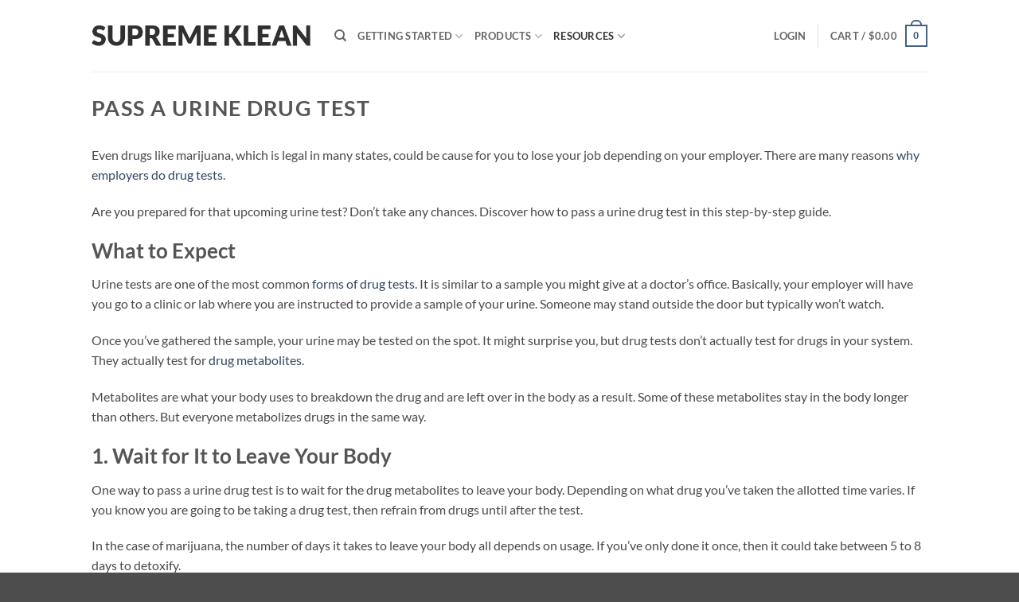

--- FILE ---
content_type: text/html; charset=UTF-8
request_url: https://www.supremeklean.com/guides/pass-a-urine-drug-test/
body_size: 24622
content:
<!DOCTYPE html>
<html lang="en-US" class="loading-site no-js">
<head>
<meta charset="UTF-8"/>
<link rel="profile" href="https://gmpg.org/xfn/11" />
<link rel="pingback" href="https://www.supremeklean.com/xmlrpc.php"/>
<script>document.documentElement.className=document.documentElement.className + ' yes-js js_active js'</script>
<script>(function(html){html.className=html.className.replace(/\bno-js\b/,'js')})(document.documentElement);</script>
<meta name='robots' content='index, follow, max-image-preview:large, max-snippet:-1, max-video-preview:-1'/>
<meta name="viewport" content="width=device-width, initial-scale=1"/>
<title>Pass a Urine Drug Test - Supreme Klean</title>
<meta name="description" content="Are you prepared for that upcoming urine test? Don&#039;t take any chances. Discover how to pass a urine drug test in this step-by-step guide."/>
<link rel="canonical" href="https://www.supremeklean.com/guides/pass-a-urine-drug-test/"/>
<meta property="og:locale" content="en_US"/>
<meta property="og:type" content="article"/>
<meta property="og:title" content="Pass a Urine Drug Test - Supreme Klean"/>
<meta property="og:description" content="Are you prepared for that upcoming urine test? Don&#039;t take any chances. Discover how to pass a urine drug test in this step-by-step guide."/>
<meta property="og:url" content="https://www.supremeklean.com/guides/pass-a-urine-drug-test/"/>
<meta property="og:site_name" content="Supreme Klean"/>
<meta property="article:modified_time" content="2020-01-09T19:49:58+00:00"/>
<meta name="twitter:card" content="summary_large_image"/>
<meta name="twitter:label1" content="Est. reading time"/>
<meta name="twitter:data1" content="5 minutes"/>
<script type="application/ld+json" class="yoast-schema-graph">{"@context":"https://schema.org","@graph":[{"@type":"WebPage","@id":"https://www.supremeklean.com/guides/pass-a-urine-drug-test/","url":"https://www.supremeklean.com/guides/pass-a-urine-drug-test/","name":"Pass a Urine Drug Test - Supreme Klean","isPartOf":{"@id":"https://www.supremeklean.com/#website"},"datePublished":"2020-01-07T03:07:02+00:00","dateModified":"2020-01-09T19:49:58+00:00","description":"Are you prepared for that upcoming urine test? Don't take any chances. Discover how to pass a urine drug test in this step-by-step guide.","breadcrumb":{"@id":"https://www.supremeklean.com/guides/pass-a-urine-drug-test/#breadcrumb"},"inLanguage":"en-US","potentialAction":[{"@type":"ReadAction","target":["https://www.supremeklean.com/guides/pass-a-urine-drug-test/"]}]},{"@type":"BreadcrumbList","@id":"https://www.supremeklean.com/guides/pass-a-urine-drug-test/#breadcrumb","itemListElement":[{"@type":"ListItem","position":1,"name":"Home","item":"https://www.supremeklean.com/"},{"@type":"ListItem","position":2,"name":"Drug Testing Guide","item":"https://www.supremeklean.com/guides/"},{"@type":"ListItem","position":3,"name":"Pass a Urine Drug Test"}]},{"@type":"WebSite","@id":"https://www.supremeklean.com/#website","url":"https://www.supremeklean.com/","name":"Supreme Klean","description":"How to Pass a Drug Test","potentialAction":[{"@type":"SearchAction","target":{"@type":"EntryPoint","urlTemplate":"https://www.supremeklean.com/?s={search_term_string}"},"query-input":{"@type":"PropertyValueSpecification","valueRequired":true,"valueName":"search_term_string"}}],"inLanguage":"en-US"}]}</script>
<link rel='dns-prefetch' href='//www.googletagmanager.com'/>
<link rel='prefetch' href='https://www.supremeklean.com/wp-content/themes/flatsome/assets/js/flatsome.js?ver=e2eddd6c228105dac048'/>
<link rel='prefetch' href='https://www.supremeklean.com/wp-content/themes/flatsome/assets/js/chunk.slider.js?ver=3.20.4'/>
<link rel='prefetch' href='https://www.supremeklean.com/wp-content/themes/flatsome/assets/js/chunk.popups.js?ver=3.20.4'/>
<link rel='prefetch' href='https://www.supremeklean.com/wp-content/themes/flatsome/assets/js/chunk.tooltips.js?ver=3.20.4'/>
<link rel='prefetch' href='https://www.supremeklean.com/wp-content/themes/flatsome/assets/js/woocommerce.js?ver=1c9be63d628ff7c3ff4c'/>
<link rel="alternate" type="application/rss+xml" title="Supreme Klean &raquo; Feed" href="https://www.supremeklean.com/feed/"/>
<link rel="alternate" type="application/rss+xml" title="Supreme Klean &raquo; Comments Feed" href="https://www.supremeklean.com/comments/feed/"/>
<link rel="alternate" title="oEmbed (JSON)" type="application/json+oembed" href="https://www.supremeklean.com/wp-json/oembed/1.0/embed?url=https%3A%2F%2Fwww.supremeklean.com%2Fguides%2Fpass-a-urine-drug-test%2F"/>
<link rel="alternate" title="oEmbed (XML)" type="text/xml+oembed" href="https://www.supremeklean.com/wp-json/oembed/1.0/embed?url=https%3A%2F%2Fwww.supremeklean.com%2Fguides%2Fpass-a-urine-drug-test%2F&#038;format=xml"/>
<style id='wp-img-auto-sizes-contain-inline-css'>img:is([sizes=auto i],[sizes^="auto," i]){contain-intrinsic-size:3000px 1500px}</style>
<style id='wp-emoji-styles-inline-css'>img.wp-smiley, img.emoji{display:inline !important;border:none !important;box-shadow:none !important;height:1em !important;width:1em !important;margin:0 0.07em !important;vertical-align:-0.1em !important;background:none !important;padding:0 !important;}</style>
<style id='wp-block-library-inline-css'>:root{--wp-block-synced-color:#7a00df;--wp-block-synced-color--rgb:122,0,223;--wp-bound-block-color:var(--wp-block-synced-color);--wp-editor-canvas-background:#ddd;--wp-admin-theme-color:#007cba;--wp-admin-theme-color--rgb:0,124,186;--wp-admin-theme-color-darker-10:#006ba1;--wp-admin-theme-color-darker-10--rgb:0,107,160.5;--wp-admin-theme-color-darker-20:#005a87;--wp-admin-theme-color-darker-20--rgb:0,90,135;--wp-admin-border-width-focus:2px}
@media (min-resolution:192dpi){:root{--wp-admin-border-width-focus:1.5px}}.wp-element-button{cursor:pointer}:root .has-very-light-gray-background-color{background-color:#eee}:root .has-very-dark-gray-background-color{background-color:#313131}:root .has-very-light-gray-color{color:#eee}:root .has-very-dark-gray-color{color:#313131}:root .has-vivid-green-cyan-to-vivid-cyan-blue-gradient-background{background:linear-gradient(135deg,#00d084,#0693e3)}:root .has-purple-crush-gradient-background{background:linear-gradient(135deg,#34e2e4,#4721fb 50%,#ab1dfe)}:root .has-hazy-dawn-gradient-background{background:linear-gradient(135deg,#faaca8,#dad0ec)}:root .has-subdued-olive-gradient-background{background:linear-gradient(135deg,#fafae1,#67a671)}:root .has-atomic-cream-gradient-background{background:linear-gradient(135deg,#fdd79a,#004a59)}:root .has-nightshade-gradient-background{background:linear-gradient(135deg,#330968,#31cdcf)}:root .has-midnight-gradient-background{background:linear-gradient(135deg,#020381,#2874fc)}:root{--wp--preset--font-size--normal:16px;--wp--preset--font-size--huge:42px}
.has-regular-font-size{font-size:1em}
.has-larger-font-size{font-size:2.625em}
.has-normal-font-size{font-size:var(--wp--preset--font-size--normal)}
.has-huge-font-size{font-size:var(--wp--preset--font-size--huge)}
.has-text-align-center{text-align:center}
.has-text-align-left{text-align:left}
.has-text-align-right{text-align:right}
.has-fit-text{white-space:nowrap!important}
#end-resizable-editor-section{display:none}
.aligncenter{clear:both}
.items-justified-left{justify-content:flex-start}
.items-justified-center{justify-content:center}
.items-justified-right{justify-content:flex-end}
.items-justified-space-between{justify-content:space-between}
.screen-reader-text{border:0;clip-path:inset(50%);height:1px;margin:-1px;overflow:hidden;padding:0;position:absolute;width:1px;word-wrap:normal!important}
.screen-reader-text:focus{background-color:#ddd;clip-path:none;color:#444;display:block;font-size:1em;height:auto;left:5px;line-height:normal;padding:15px 23px 14px;text-decoration:none;top:5px;width:auto;z-index:100000}
html :where(.has-border-color){border-style:solid}
html :where([style*=border-top-color]){border-top-style:solid}
html :where([style*=border-right-color]){border-right-style:solid}
html :where([style*=border-bottom-color]){border-bottom-style:solid}
html :where([style*=border-left-color]){border-left-style:solid}
html :where([style*=border-width]){border-style:solid}
html :where([style*=border-top-width]){border-top-style:solid}
html :where([style*=border-right-width]){border-right-style:solid}
html :where([style*=border-bottom-width]){border-bottom-style:solid}
html :where([style*=border-left-width]){border-left-style:solid}
html :where(img[class*=wp-image-]){height:auto;max-width:100%}:where(figure){margin:0 0 1em}
html :where(.is-position-sticky){--wp-admin--admin-bar--position-offset:var(--wp-admin--admin-bar--height,0px)}
@media screen and (max-width:600px){html :where(.is-position-sticky){--wp-admin--admin-bar--position-offset:0px}}</style><style id='wp-block-heading-inline-css'>h1:where(.wp-block-heading).has-background,h2:where(.wp-block-heading).has-background,h3:where(.wp-block-heading).has-background,h4:where(.wp-block-heading).has-background,h5:where(.wp-block-heading).has-background,h6:where(.wp-block-heading).has-background{padding:1.25em 2.375em}
h1.has-text-align-left[style*=writing-mode]:where([style*=vertical-lr]),h1.has-text-align-right[style*=writing-mode]:where([style*=vertical-rl]),h2.has-text-align-left[style*=writing-mode]:where([style*=vertical-lr]),h2.has-text-align-right[style*=writing-mode]:where([style*=vertical-rl]),h3.has-text-align-left[style*=writing-mode]:where([style*=vertical-lr]),h3.has-text-align-right[style*=writing-mode]:where([style*=vertical-rl]),h4.has-text-align-left[style*=writing-mode]:where([style*=vertical-lr]),h4.has-text-align-right[style*=writing-mode]:where([style*=vertical-rl]),h5.has-text-align-left[style*=writing-mode]:where([style*=vertical-lr]),h5.has-text-align-right[style*=writing-mode]:where([style*=vertical-rl]),h6.has-text-align-left[style*=writing-mode]:where([style*=vertical-lr]),h6.has-text-align-right[style*=writing-mode]:where([style*=vertical-rl]){rotate:180deg}</style>
<style id='wp-block-paragraph-inline-css'>.is-small-text{font-size:.875em}
.is-regular-text{font-size:1em}
.is-large-text{font-size:2.25em}
.is-larger-text{font-size:3em}
.has-drop-cap:not(:focus):first-letter{float:left;font-size:8.4em;font-style:normal;font-weight:100;line-height:.68;margin:.05em .1em 0 0;text-transform:uppercase}
body.rtl .has-drop-cap:not(:focus):first-letter{float:none;margin-left:.1em}
p.has-drop-cap.has-background{overflow:hidden}:root :where(p.has-background){padding:1.25em 2.375em}:where(p.has-text-color:not(.has-link-color)) a{color:inherit}
p.has-text-align-left[style*="writing-mode:vertical-lr"],p.has-text-align-right[style*="writing-mode:vertical-rl"]{rotate:180deg}</style>
<link rel="stylesheet" type="text/css" href="//www.supremeklean.com/wp-content/cache/wpfc-minified/8lybtytv/bkdv9.css" media="all"/>
<style id='global-styles-inline-css'>:root{--wp--preset--aspect-ratio--square:1;--wp--preset--aspect-ratio--4-3:4/3;--wp--preset--aspect-ratio--3-4:3/4;--wp--preset--aspect-ratio--3-2:3/2;--wp--preset--aspect-ratio--2-3:2/3;--wp--preset--aspect-ratio--16-9:16/9;--wp--preset--aspect-ratio--9-16:9/16;--wp--preset--color--black:#000000;--wp--preset--color--cyan-bluish-gray:#abb8c3;--wp--preset--color--white:#ffffff;--wp--preset--color--pale-pink:#f78da7;--wp--preset--color--vivid-red:#cf2e2e;--wp--preset--color--luminous-vivid-orange:#ff6900;--wp--preset--color--luminous-vivid-amber:#fcb900;--wp--preset--color--light-green-cyan:#7bdcb5;--wp--preset--color--vivid-green-cyan:#00d084;--wp--preset--color--pale-cyan-blue:#8ed1fc;--wp--preset--color--vivid-cyan-blue:#0693e3;--wp--preset--color--vivid-purple:#9b51e0;--wp--preset--color--primary:#446084;--wp--preset--color--secondary:#C05530;--wp--preset--color--success:#627D47;--wp--preset--color--alert:#b20000;--wp--preset--gradient--vivid-cyan-blue-to-vivid-purple:linear-gradient(135deg,rgb(6,147,227) 0%,rgb(155,81,224) 100%);--wp--preset--gradient--light-green-cyan-to-vivid-green-cyan:linear-gradient(135deg,rgb(122,220,180) 0%,rgb(0,208,130) 100%);--wp--preset--gradient--luminous-vivid-amber-to-luminous-vivid-orange:linear-gradient(135deg,rgb(252,185,0) 0%,rgb(255,105,0) 100%);--wp--preset--gradient--luminous-vivid-orange-to-vivid-red:linear-gradient(135deg,rgb(255,105,0) 0%,rgb(207,46,46) 100%);--wp--preset--gradient--very-light-gray-to-cyan-bluish-gray:linear-gradient(135deg,rgb(238,238,238) 0%,rgb(169,184,195) 100%);--wp--preset--gradient--cool-to-warm-spectrum:linear-gradient(135deg,rgb(74,234,220) 0%,rgb(151,120,209) 20%,rgb(207,42,186) 40%,rgb(238,44,130) 60%,rgb(251,105,98) 80%,rgb(254,248,76) 100%);--wp--preset--gradient--blush-light-purple:linear-gradient(135deg,rgb(255,206,236) 0%,rgb(152,150,240) 100%);--wp--preset--gradient--blush-bordeaux:linear-gradient(135deg,rgb(254,205,165) 0%,rgb(254,45,45) 50%,rgb(107,0,62) 100%);--wp--preset--gradient--luminous-dusk:linear-gradient(135deg,rgb(255,203,112) 0%,rgb(199,81,192) 50%,rgb(65,88,208) 100%);--wp--preset--gradient--pale-ocean:linear-gradient(135deg,rgb(255,245,203) 0%,rgb(182,227,212) 50%,rgb(51,167,181) 100%);--wp--preset--gradient--electric-grass:linear-gradient(135deg,rgb(202,248,128) 0%,rgb(113,206,126) 100%);--wp--preset--gradient--midnight:linear-gradient(135deg,rgb(2,3,129) 0%,rgb(40,116,252) 100%);--wp--preset--font-size--small:13px;--wp--preset--font-size--medium:20px;--wp--preset--font-size--large:36px;--wp--preset--font-size--x-large:42px;--wp--preset--spacing--20:0.44rem;--wp--preset--spacing--30:0.67rem;--wp--preset--spacing--40:1rem;--wp--preset--spacing--50:1.5rem;--wp--preset--spacing--60:2.25rem;--wp--preset--spacing--70:3.38rem;--wp--preset--spacing--80:5.06rem;--wp--preset--shadow--natural:6px 6px 9px rgba(0, 0, 0, 0.2);--wp--preset--shadow--deep:12px 12px 50px rgba(0, 0, 0, 0.4);--wp--preset--shadow--sharp:6px 6px 0px rgba(0, 0, 0, 0.2);--wp--preset--shadow--outlined:6px 6px 0px -3px rgb(255, 255, 255), 6px 6px rgb(0, 0, 0);--wp--preset--shadow--crisp:6px 6px 0px rgb(0, 0, 0);}:where(body){margin:0;}
.wp-site-blocks > .alignleft{float:left;margin-right:2em;}
.wp-site-blocks > .alignright{float:right;margin-left:2em;}
.wp-site-blocks > .aligncenter{justify-content:center;margin-left:auto;margin-right:auto;}:where(.is-layout-flex){gap:0.5em;}:where(.is-layout-grid){gap:0.5em;}
.is-layout-flow > .alignleft{float:left;margin-inline-start:0;margin-inline-end:2em;}
.is-layout-flow > .alignright{float:right;margin-inline-start:2em;margin-inline-end:0;}
.is-layout-flow > .aligncenter{margin-left:auto !important;margin-right:auto !important;}
.is-layout-constrained > .alignleft{float:left;margin-inline-start:0;margin-inline-end:2em;}
.is-layout-constrained > .alignright{float:right;margin-inline-start:2em;margin-inline-end:0;}
.is-layout-constrained > .aligncenter{margin-left:auto !important;margin-right:auto !important;}
.is-layout-constrained > :where(:not(.alignleft):not(.alignright):not(.alignfull)){margin-left:auto !important;margin-right:auto !important;}
body .is-layout-flex{display:flex;}
.is-layout-flex{flex-wrap:wrap;align-items:center;}
.is-layout-flex > :is(*, div){margin:0;}
body .is-layout-grid{display:grid;}
.is-layout-grid > :is(*, div){margin:0;}
body{padding-top:0px;padding-right:0px;padding-bottom:0px;padding-left:0px;}
a:where(:not(.wp-element-button)){text-decoration:none;}:root :where(.wp-element-button, .wp-block-button__link){background-color:#32373c;border-width:0;color:#fff;font-family:inherit;font-size:inherit;font-style:inherit;font-weight:inherit;letter-spacing:inherit;line-height:inherit;padding-top:calc(0.667em + 2px);padding-right:calc(1.333em + 2px);padding-bottom:calc(0.667em + 2px);padding-left:calc(1.333em + 2px);text-decoration:none;text-transform:inherit;}
.has-black-color{color:var(--wp--preset--color--black) !important;}
.has-cyan-bluish-gray-color{color:var(--wp--preset--color--cyan-bluish-gray) !important;}
.has-white-color{color:var(--wp--preset--color--white) !important;}
.has-pale-pink-color{color:var(--wp--preset--color--pale-pink) !important;}
.has-vivid-red-color{color:var(--wp--preset--color--vivid-red) !important;}
.has-luminous-vivid-orange-color{color:var(--wp--preset--color--luminous-vivid-orange) !important;}
.has-luminous-vivid-amber-color{color:var(--wp--preset--color--luminous-vivid-amber) !important;}
.has-light-green-cyan-color{color:var(--wp--preset--color--light-green-cyan) !important;}
.has-vivid-green-cyan-color{color:var(--wp--preset--color--vivid-green-cyan) !important;}
.has-pale-cyan-blue-color{color:var(--wp--preset--color--pale-cyan-blue) !important;}
.has-vivid-cyan-blue-color{color:var(--wp--preset--color--vivid-cyan-blue) !important;}
.has-vivid-purple-color{color:var(--wp--preset--color--vivid-purple) !important;}
.has-primary-color{color:var(--wp--preset--color--primary) !important;}
.has-secondary-color{color:var(--wp--preset--color--secondary) !important;}
.has-success-color{color:var(--wp--preset--color--success) !important;}
.has-alert-color{color:var(--wp--preset--color--alert) !important;}
.has-black-background-color{background-color:var(--wp--preset--color--black) !important;}
.has-cyan-bluish-gray-background-color{background-color:var(--wp--preset--color--cyan-bluish-gray) !important;}
.has-white-background-color{background-color:var(--wp--preset--color--white) !important;}
.has-pale-pink-background-color{background-color:var(--wp--preset--color--pale-pink) !important;}
.has-vivid-red-background-color{background-color:var(--wp--preset--color--vivid-red) !important;}
.has-luminous-vivid-orange-background-color{background-color:var(--wp--preset--color--luminous-vivid-orange) !important;}
.has-luminous-vivid-amber-background-color{background-color:var(--wp--preset--color--luminous-vivid-amber) !important;}
.has-light-green-cyan-background-color{background-color:var(--wp--preset--color--light-green-cyan) !important;}
.has-vivid-green-cyan-background-color{background-color:var(--wp--preset--color--vivid-green-cyan) !important;}
.has-pale-cyan-blue-background-color{background-color:var(--wp--preset--color--pale-cyan-blue) !important;}
.has-vivid-cyan-blue-background-color{background-color:var(--wp--preset--color--vivid-cyan-blue) !important;}
.has-vivid-purple-background-color{background-color:var(--wp--preset--color--vivid-purple) !important;}
.has-primary-background-color{background-color:var(--wp--preset--color--primary) !important;}
.has-secondary-background-color{background-color:var(--wp--preset--color--secondary) !important;}
.has-success-background-color{background-color:var(--wp--preset--color--success) !important;}
.has-alert-background-color{background-color:var(--wp--preset--color--alert) !important;}
.has-black-border-color{border-color:var(--wp--preset--color--black) !important;}
.has-cyan-bluish-gray-border-color{border-color:var(--wp--preset--color--cyan-bluish-gray) !important;}
.has-white-border-color{border-color:var(--wp--preset--color--white) !important;}
.has-pale-pink-border-color{border-color:var(--wp--preset--color--pale-pink) !important;}
.has-vivid-red-border-color{border-color:var(--wp--preset--color--vivid-red) !important;}
.has-luminous-vivid-orange-border-color{border-color:var(--wp--preset--color--luminous-vivid-orange) !important;}
.has-luminous-vivid-amber-border-color{border-color:var(--wp--preset--color--luminous-vivid-amber) !important;}
.has-light-green-cyan-border-color{border-color:var(--wp--preset--color--light-green-cyan) !important;}
.has-vivid-green-cyan-border-color{border-color:var(--wp--preset--color--vivid-green-cyan) !important;}
.has-pale-cyan-blue-border-color{border-color:var(--wp--preset--color--pale-cyan-blue) !important;}
.has-vivid-cyan-blue-border-color{border-color:var(--wp--preset--color--vivid-cyan-blue) !important;}
.has-vivid-purple-border-color{border-color:var(--wp--preset--color--vivid-purple) !important;}
.has-primary-border-color{border-color:var(--wp--preset--color--primary) !important;}
.has-secondary-border-color{border-color:var(--wp--preset--color--secondary) !important;}
.has-success-border-color{border-color:var(--wp--preset--color--success) !important;}
.has-alert-border-color{border-color:var(--wp--preset--color--alert) !important;}
.has-vivid-cyan-blue-to-vivid-purple-gradient-background{background:var(--wp--preset--gradient--vivid-cyan-blue-to-vivid-purple) !important;}
.has-light-green-cyan-to-vivid-green-cyan-gradient-background{background:var(--wp--preset--gradient--light-green-cyan-to-vivid-green-cyan) !important;}
.has-luminous-vivid-amber-to-luminous-vivid-orange-gradient-background{background:var(--wp--preset--gradient--luminous-vivid-amber-to-luminous-vivid-orange) !important;}
.has-luminous-vivid-orange-to-vivid-red-gradient-background{background:var(--wp--preset--gradient--luminous-vivid-orange-to-vivid-red) !important;}
.has-very-light-gray-to-cyan-bluish-gray-gradient-background{background:var(--wp--preset--gradient--very-light-gray-to-cyan-bluish-gray) !important;}
.has-cool-to-warm-spectrum-gradient-background{background:var(--wp--preset--gradient--cool-to-warm-spectrum) !important;}
.has-blush-light-purple-gradient-background{background:var(--wp--preset--gradient--blush-light-purple) !important;}
.has-blush-bordeaux-gradient-background{background:var(--wp--preset--gradient--blush-bordeaux) !important;}
.has-luminous-dusk-gradient-background{background:var(--wp--preset--gradient--luminous-dusk) !important;}
.has-pale-ocean-gradient-background{background:var(--wp--preset--gradient--pale-ocean) !important;}
.has-electric-grass-gradient-background{background:var(--wp--preset--gradient--electric-grass) !important;}
.has-midnight-gradient-background{background:var(--wp--preset--gradient--midnight) !important;}
.has-small-font-size{font-size:var(--wp--preset--font-size--small) !important;}
.has-medium-font-size{font-size:var(--wp--preset--font-size--medium) !important;}
.has-large-font-size{font-size:var(--wp--preset--font-size--large) !important;}
.has-x-large-font-size{font-size:var(--wp--preset--font-size--x-large) !important;}</style>
<link rel="stylesheet" type="text/css" href="//www.supremeklean.com/wp-content/cache/wpfc-minified/qk608m20/bkdv9.css" media="all"/>
<style id='woocommerce-inline-inline-css'>.woocommerce form .form-row .required{visibility:visible;}</style>
<link rel="stylesheet" type="text/css" href="//www.supremeklean.com/wp-content/cache/wpfc-minified/qky9p2zs/bkdv9.css" media="all"/>
<style id='flatsome-main-inline-css'>@font-face{font-family:"fl-icons";font-display:block;src:url(https://www.supremeklean.com/wp-content/themes/flatsome/assets/css/icons/fl-icons.eot?v=3.20.4);src:url(https://www.supremeklean.com/wp-content/themes/flatsome/assets/css/icons/fl-icons.eot#iefix?v=3.20.4) format("embedded-opentype"), url(https://www.supremeklean.com/wp-content/themes/flatsome/assets/css/icons/fl-icons.woff2?v=3.20.4) format("woff2"), url(https://www.supremeklean.com/wp-content/themes/flatsome/assets/css/icons/fl-icons.ttf?v=3.20.4) format("truetype"), url(https://www.supremeklean.com/wp-content/themes/flatsome/assets/css/icons/fl-icons.woff?v=3.20.4) format("woff"), url(https://www.supremeklean.com/wp-content/themes/flatsome/assets/css/icons/fl-icons.svg?v=3.20.4#fl-icons) format("svg");}</style>
<link rel="stylesheet" type="text/css" href="//www.supremeklean.com/wp-content/cache/wpfc-minified/1ffn6oef/bkdv9.css" media="all"/>
<script>window._nslDOMReady=(function (){
const executedCallbacks=new Set();
return function (callback){
if(executedCallbacks.has(callback)) return;
const wrappedCallback=function (){
if(executedCallbacks.has(callback)) return;
executedCallbacks.add(callback);
callback();
};
if(document.readyState==="complete"||document.readyState==="interactive"){
wrappedCallback();
}else{
document.addEventListener("DOMContentLoaded", wrappedCallback);
}};})();</script><script id="woocommerce-google-analytics-integration-gtag-js-after">
window.dataLayer=window.dataLayer||[];
function gtag(){dataLayer.push(arguments);}
for(const mode of [{"analytics_storage":"denied","ad_storage":"denied","ad_user_data":"denied","ad_personalization":"denied","region":["AT","BE","BG","HR","CY","CZ","DK","EE","FI","FR","DE","GR","HU","IS","IE","IT","LV","LI","LT","LU","MT","NL","NO","PL","PT","RO","SK","SI","ES","SE","GB","CH"]}]||[]){
gtag("consent", "default", { "wait_for_update": 500, ...mode });
}
gtag("js", new Date());
gtag("set", "developer_id.dOGY3NW", true);
gtag("config", "UA-113585190-1", {"track_404":true,"allow_google_signals":true,"logged_in":false,"linker":{"domains":[],"allow_incoming":false},"custom_map":{"dimension1":"logged_in"}});
//# sourceURL=woocommerce-google-analytics-integration-gtag-js-after</script>
<script src='//www.supremeklean.com/wp-content/cache/wpfc-minified/8mjp5923/bkdv9.js' type="text/javascript"></script>
<script id="wc-add-to-cart-js-extra">var wc_add_to_cart_params={"ajax_url":"/wp-admin/admin-ajax.php","wc_ajax_url":"/?wc-ajax=%%endpoint%%","i18n_view_cart":"View cart","cart_url":"https://www.supremeklean.com/cart/","is_cart":"","cart_redirect_after_add":"no"};
//# sourceURL=wc-add-to-cart-js-extra</script>
<script src='//www.supremeklean.com/wp-content/cache/wpfc-minified/piw1ou0/bkdv9.js' type="text/javascript"></script>
<link rel="https://api.w.org/" href="https://www.supremeklean.com/wp-json/"/><link rel="alternate" title="JSON" type="application/json" href="https://www.supremeklean.com/wp-json/wp/v2/pages/448"/><link rel="EditURI" type="application/rsd+xml" title="RSD" href="https://www.supremeklean.com/xmlrpc.php?rsd"/>
<meta name="generator" content="WordPress 6.9"/>
<meta name="generator" content="WooCommerce 10.4.3"/>
<link rel='shortlink' href='https://www.supremeklean.com/?p=448'/>
<noscript><style>.woocommerce-product-gallery{opacity:1 !important;}</style></noscript>
<script>var _paq=window._paq=window._paq||[];
_paq.push(['trackPageView']);
_paq.push(['enableLinkTracking']);
(function(){
var u="https://analyticsdashdboard.matomo.cloud/";
_paq.push(['setTrackerUrl', u+'matomo.php']);
_paq.push(['setSiteId', '16']);
var d=document, g=d.createElement('script'), s=d.getElementsByTagName('script')[0];
g.async=true; g.src='//cdn.matomo.cloud/analyticsdashdboard.matomo.cloud/matomo.js'; s.parentNode.insertBefore(g,s);
})();</script>
<link rel="icon" href="https://www.supremeklean.com/wp-content/uploads/2025/08/cropped-FAVICON-32x32.jpg" sizes="32x32"/>
<link rel="icon" href="https://www.supremeklean.com/wp-content/uploads/2025/08/cropped-FAVICON-192x192.jpg" sizes="192x192"/>
<link rel="apple-touch-icon" href="https://www.supremeklean.com/wp-content/uploads/2025/08/cropped-FAVICON-180x180.jpg"/>
<meta name="msapplication-TileImage" content="https://www.supremeklean.com/wp-content/uploads/2025/08/cropped-FAVICON-270x270.jpg"/>
<style id="custom-css">:root{--primary-color:#446084;--fs-color-primary:#446084;--fs-color-secondary:#C05530;--fs-color-success:#627D47;--fs-color-alert:#b20000;--fs-color-base:#4a4a4a;--fs-experimental-link-color:#334862;--fs-experimental-link-color-hover:#111;}
.tooltipster-base{--tooltip-color:#fff;--tooltip-bg-color:#000;}
.off-canvas-right .mfp-content, .off-canvas-left .mfp-content{--drawer-width:300px;}
.off-canvas .mfp-content.off-canvas-cart{--drawer-width:360px;}
.header-main{height:90px}
#logo img{max-height:90px}
#logo{width:275px;}
.header-top{min-height:30px}
.transparent .header-main{height:90px}
.transparent #logo img{max-height:90px}
.has-transparent + .page-title:first-of-type,.has-transparent + #main > .page-title,.has-transparent + #main > div > .page-title,.has-transparent + #main .page-header-wrapper:first-of-type .page-title{padding-top:90px;}
.header.show-on-scroll,.stuck .header-main{height:70px!important}
.stuck #logo img{max-height:70px!important}
.header-bottom{background-color:#f1f1f1}
@media (max-width: 549px) {.header-main{height:70px}
#logo img{max-height: 70px}}body{font-family:Lato, sans-serif;}
body{font-weight:400;font-style:normal;}
.nav > li > a{font-family:Lato, sans-serif;}
.mobile-sidebar-levels-2 .nav > li > ul > li > a{font-family:Lato, sans-serif;}
.nav > li > a,.mobile-sidebar-levels-2 .nav > li > ul > li > a{font-weight:700;font-style:normal;}
h1,h2,h3,h4,h5,h6,.heading-font, .off-canvas-center .nav-sidebar.nav-vertical > li > a{font-family:Lato, sans-serif;}
h1,h2,h3,h4,h5,h6,.heading-font,.banner h1,.banner h2{font-weight:700;font-style:normal;}
.alt-font{font-family:"Dancing Script", sans-serif;}
.alt-font{font-weight:400!important;font-style:normal!important;}
@media screen and (min-width: 550px){.products .box-vertical .box-image{min-width: 300px!important;width: 300px!important;}}.nav-vertical-fly-out > li + li{border-top-width:1px;border-top-style:solid;}
.label-new.menu-item > a:after{content:"New";}
.label-hot.menu-item > a:after{content:"Hot";}
.label-sale.menu-item > a:after{content:"Sale";}
.label-popular.menu-item > a:after{content:"Popular";}</style><style id="kirki-inline-styles">@font-face{font-family:'Lato';font-style:normal;font-weight:400;font-display:swap;src:url(https://www.supremeklean.com/wp-content/fonts/lato/S6uyw4BMUTPHjxAwXjeu.woff2) format('woff2');unicode-range:U+0100-02BA, U+02BD-02C5, U+02C7-02CC, U+02CE-02D7, U+02DD-02FF, U+0304, U+0308, U+0329, U+1D00-1DBF, U+1E00-1E9F, U+1EF2-1EFF, U+2020, U+20A0-20AB, U+20AD-20C0, U+2113, U+2C60-2C7F, U+A720-A7FF;}
@font-face{font-family:'Lato';font-style:normal;font-weight:400;font-display:swap;src:url(https://www.supremeklean.com/wp-content/fonts/lato/S6uyw4BMUTPHjx4wXg.woff2) format('woff2');unicode-range:U+0000-00FF, U+0131, U+0152-0153, U+02BB-02BC, U+02C6, U+02DA, U+02DC, U+0304, U+0308, U+0329, U+2000-206F, U+20AC, U+2122, U+2191, U+2193, U+2212, U+2215, U+FEFF, U+FFFD;}
@font-face{font-family:'Lato';font-style:normal;font-weight:700;font-display:swap;src:url(https://www.supremeklean.com/wp-content/fonts/lato/S6u9w4BMUTPHh6UVSwaPGR_p.woff2) format('woff2');unicode-range:U+0100-02BA, U+02BD-02C5, U+02C7-02CC, U+02CE-02D7, U+02DD-02FF, U+0304, U+0308, U+0329, U+1D00-1DBF, U+1E00-1E9F, U+1EF2-1EFF, U+2020, U+20A0-20AB, U+20AD-20C0, U+2113, U+2C60-2C7F, U+A720-A7FF;}
@font-face{font-family:'Lato';font-style:normal;font-weight:700;font-display:swap;src:url(https://www.supremeklean.com/wp-content/fonts/lato/S6u9w4BMUTPHh6UVSwiPGQ.woff2) format('woff2');unicode-range:U+0000-00FF, U+0131, U+0152-0153, U+02BB-02BC, U+02C6, U+02DA, U+02DC, U+0304, U+0308, U+0329, U+2000-206F, U+20AC, U+2122, U+2191, U+2193, U+2212, U+2215, U+FEFF, U+FFFD;}
@font-face{font-family:'Dancing Script';font-style:normal;font-weight:400;font-display:swap;src:url(https://www.supremeklean.com/wp-content/fonts/dancing-script/If2cXTr6YS-zF4S-kcSWSVi_sxjsohD9F50Ruu7BMSo3Rep8ltA.woff2) format('woff2');unicode-range:U+0102-0103, U+0110-0111, U+0128-0129, U+0168-0169, U+01A0-01A1, U+01AF-01B0, U+0300-0301, U+0303-0304, U+0308-0309, U+0323, U+0329, U+1EA0-1EF9, U+20AB;}
@font-face{font-family:'Dancing Script';font-style:normal;font-weight:400;font-display:swap;src:url(https://www.supremeklean.com/wp-content/fonts/dancing-script/If2cXTr6YS-zF4S-kcSWSVi_sxjsohD9F50Ruu7BMSo3ROp8ltA.woff2) format('woff2');unicode-range:U+0100-02BA, U+02BD-02C5, U+02C7-02CC, U+02CE-02D7, U+02DD-02FF, U+0304, U+0308, U+0329, U+1D00-1DBF, U+1E00-1E9F, U+1EF2-1EFF, U+2020, U+20A0-20AB, U+20AD-20C0, U+2113, U+2C60-2C7F, U+A720-A7FF;}
@font-face{font-family:'Dancing Script';font-style:normal;font-weight:400;font-display:swap;src:url(https://www.supremeklean.com/wp-content/fonts/dancing-script/If2cXTr6YS-zF4S-kcSWSVi_sxjsohD9F50Ruu7BMSo3Sup8.woff2) format('woff2');unicode-range:U+0000-00FF, U+0131, U+0152-0153, U+02BB-02BC, U+02C6, U+02DA, U+02DC, U+0304, U+0308, U+0329, U+2000-206F, U+20AC, U+2122, U+2191, U+2193, U+2212, U+2215, U+FEFF, U+FFFD;}</style></head>
<body class="wp-singular page-template-default page page-id-448 page-child parent-pageid-439 wp-theme-flatsome wp-child-theme-flatsome-child theme-flatsome woocommerce-no-js lightbox nav-dropdown-has-arrow nav-dropdown-has-shadow nav-dropdown-has-border">
<a class="skip-link screen-reader-text" href="#main">Skip to content</a>
<div id="wrapper"> <header id="header" class="header has-sticky sticky-jump"> <div class="header-wrapper"> <div id="masthead" class="header-main"> <div class="header-inner flex-row container logo-left medium-logo-center" role="navigation">  <div id="logo" class="flex-col logo">  <a href="https://www.supremeklean.com/" title="Supreme Klean - How to Pass a Drug Test" rel="home"> <img width="467" height="84" src="https://www.supremeklean.com/wp-content/uploads/2020/01/logo_sk_retina-tst.png" class="header_logo header-logo" alt="Supreme Klean"/><img width="467" height="84" src="https://www.supremeklean.com/wp-content/uploads/2020/01/logo_sk_retina-tst.png" class="header-logo-dark" alt="Supreme Klean"/></a></div><div class="flex-col show-for-medium flex-left"> <ul class="mobile-nav nav nav-left"> <li class="nav-icon has-icon"> <a href="#" class="is-small" data-open="#main-menu" data-pos="left" data-bg="main-menu-overlay" role="button" aria-label="Menu" aria-controls="main-menu" aria-expanded="false" aria-haspopup="dialog" data-flatsome-role-button> <i class="icon-menu" aria-hidden="true"></i> </a> </li> </ul></div><div class="flex-col hide-for-medium flex-left flex-grow"> <ul class="header-nav header-nav-main nav nav-left nav-uppercase"> <li class="header-search header-search-dropdown has-icon has-dropdown menu-item-has-children"> <a href="#" aria-label="Search" aria-haspopup="true" aria-expanded="false" aria-controls="ux-search-dropdown" class="nav-top-link is-small"><i class="icon-search" aria-hidden="true"></i></a> <ul id="ux-search-dropdown" class="nav-dropdown nav-dropdown-default"> <li class="header-search-form search-form html relative has-icon"> <div class="header-search-form-wrapper"> <div class="searchform-wrapper ux-search-box relative is-normal"><form role="search" method="get" class="searchform" action="https://www.supremeklean.com/"> <div class="flex-row relative"> <div class="flex-col flex-grow"> <label class="screen-reader-text" for="woocommerce-product-search-field-0">Search for:</label> <input type="search" id="woocommerce-product-search-field-0" class="search-field mb-0" placeholder="Search&hellip;" value="" name="s" /> <input type="hidden" name="post_type" value="product" /></div><div class="flex-col"> <button type="submit" value="Search" class="ux-search-submit submit-button secondary button icon mb-0" aria-label="Submit"> <i class="icon-search" aria-hidden="true"></i> </button></div></div><div class="live-search-results text-left z-top"></div></form></div></div></li>
</ul>
</li>
<li id="menu-item-378" class="menu-item menu-item-type-post_type menu-item-object-page menu-item-has-children menu-item-378 menu-item-design-default has-dropdown"><a href="https://www.supremeklean.com/getting-started/" class="nav-top-link" aria-expanded="false" aria-haspopup="menu">Getting Started<i class="icon-angle-down" aria-hidden="true"></i></a> <ul class="sub-menu nav-dropdown nav-dropdown-default"> <li id="menu-item-426" class="menu-item menu-item-type-post_type menu-item-object-page menu-item-426"><a href="https://www.supremeklean.com/getting-started/urine-drug-testing/">Pass a Urine Drug Test</a></li>
<li id="menu-item-425" class="menu-item menu-item-type-post_type menu-item-object-page menu-item-425"><a href="https://www.supremeklean.com/getting-started/hair-drug-testing/">Pass a Hair Drug Test</a></li>
<li id="menu-item-424" class="menu-item menu-item-type-post_type menu-item-object-page menu-item-424"><a href="https://www.supremeklean.com/getting-started/saliva-drug-testing/">Pass a Saliva Drug Test</a></li>
<li id="menu-item-431" class="menu-item menu-item-type-post_type menu-item-object-page menu-item-431"><a href="https://www.supremeklean.com/getting-started/blood-drug-testing/">Pass a Blood Drug Test</a></li>
</ul>
</li>
<li id="menu-item-388" class="menu-item menu-item-type-post_type menu-item-object-page menu-item-has-children menu-item-388 menu-item-design-default has-dropdown"><a href="https://www.supremeklean.com/shop/" class="nav-top-link" aria-expanded="false" aria-haspopup="menu">Products<i class="icon-angle-down" aria-hidden="true"></i></a> <ul class="sub-menu nav-dropdown nav-dropdown-default"> <li id="menu-item-389" class="menu-item menu-item-type-taxonomy menu-item-object-product_cat menu-item-has-children menu-item-389 nav-dropdown-col"><a href="https://www.supremeklean.com/product-category/urine-drug-testing/">Pass a Urine Drug Test</a> <ul class="sub-menu nav-column nav-dropdown-default"> <li id="menu-item-391" class="menu-item menu-item-type-post_type menu-item-object-product menu-item-391"><a href="https://www.supremeklean.com/product/supreme-klean-synthetic-urine-kit/">Supreme Klean Synthetic Urine Kit</a></li>
<li id="menu-item-392" class="menu-item menu-item-type-post_type menu-item-object-product menu-item-392"><a href="https://www.supremeklean.com/product/ultra-klean-detox-drink/">Ultra Klean Detox Drink</a></li>
<li id="menu-item-410" class="menu-item menu-item-type-post_type menu-item-object-product menu-item-410"><a href="https://www.supremeklean.com/product/supreme-klean-detoxifying-tea/">Supreme Klean Detoxifying Tea</a></li>
<li id="menu-item-409" class="menu-item menu-item-type-post_type menu-item-object-product menu-item-409"><a href="https://www.supremeklean.com/product/6-panel-drug-test/">6-Panel Drug Test</a></li>
</ul>
</li>
<li id="menu-item-399" class="menu-item menu-item-type-taxonomy menu-item-object-product_cat menu-item-has-children menu-item-399 nav-dropdown-col"><a href="https://www.supremeklean.com/product-category/hair-drug-testing/">Pass a Hair Drug Test</a> <ul class="sub-menu nav-column nav-dropdown-default"> <li id="menu-item-1442" class="menu-item menu-item-type-post_type menu-item-object-product menu-item-1442"><a href="https://www.supremeklean.com/product/macujo-aloe-rid-shampoo-zydot-ultra-clean/">Macujo Aloe Rid Shampoo + Zydot Ultra Clean</a></li>
<li id="menu-item-402" class="menu-item menu-item-type-post_type menu-item-object-product menu-item-402"><a href="https://www.supremeklean.com/product/zydot-ultra-clean-hair-purifying-shampoo/">Zydot Ultra Clean Hair Purifying Shampoo</a></li>
<li id="menu-item-403" class="menu-item menu-item-type-post_type menu-item-object-product menu-item-403"><a href="https://www.supremeklean.com/product/at-home-hair-drug-test-kit/">At-Home Hair Drug Test Kit</a></li>
</ul>
</li>
<li id="menu-item-395" class="menu-item menu-item-type-taxonomy menu-item-object-product_cat menu-item-has-children menu-item-395 nav-dropdown-col"><a href="https://www.supremeklean.com/product-category/saliva-drug-testing/">Pass a Saliva Drug Test</a> <ul class="sub-menu nav-column nav-dropdown-default"> <li id="menu-item-396" class="menu-item menu-item-type-post_type menu-item-object-product menu-item-396"><a href="https://www.supremeklean.com/product/supreme-klean-saliva-detox-mouthwash/">Supreme Klean Saliva Detox Mouthwash</a></li>
</ul>
</li>
</ul>
</li>
<li id="menu-item-440" class="menu-item menu-item-type-post_type menu-item-object-page current-menu-ancestor current_page_ancestor menu-item-has-children menu-item-440 active menu-item-design-default has-dropdown"><a href="https://www.supremeklean.com/drug-testing-information/" class="nav-top-link" aria-expanded="false" aria-haspopup="menu">Resources<i class="icon-angle-down" aria-hidden="true"></i></a> <ul class="sub-menu nav-dropdown nav-dropdown-default"> <li id="menu-item-447" class="menu-item menu-item-type-post_type menu-item-object-page current-page-ancestor current-menu-ancestor current-menu-parent current-page-parent current_page_parent current_page_ancestor menu-item-has-children menu-item-447 active nav-dropdown-col"><a href="https://www.supremeklean.com/guides/">Drug Testing Guide</a> <ul class="sub-menu nav-column nav-dropdown-default"> <li id="menu-item-441" class="menu-item menu-item-type-post_type menu-item-object-page menu-item-441"><a href="https://www.supremeklean.com/guides/the-macujo-method/">What is the Macujo Method?</a></li>
<li id="menu-item-456" class="menu-item menu-item-type-post_type menu-item-object-page menu-item-456"><a href="https://www.supremeklean.com/guides/pass-a-marijuana-drug-test/">Pass a Marijuana Drug Test</a></li>
<li id="menu-item-451" class="menu-item menu-item-type-post_type menu-item-object-page current-menu-item page_item page-item-448 current_page_item menu-item-451 active"><a href="https://www.supremeklean.com/guides/pass-a-urine-drug-test/" aria-current="page">Pass a Urine Drug Test</a></li>
<li id="menu-item-1223" class="menu-item menu-item-type-post_type menu-item-object-page menu-item-1223"><a href="https://www.supremeklean.com/how-to-pass-a-hair-follicle-drug-test/">How to pass a hair follicle drug test – 2021 Breakthrough Guide</a></li>
</ul>
</li>
<li id="menu-item-246" class="menu-item menu-item-type-post_type menu-item-object-page menu-item-has-children menu-item-246 nav-dropdown-col"><a href="https://www.supremeklean.com/blog/">Blog</a> <ul class="sub-menu nav-column nav-dropdown-default"> <li id="menu-item-643" class="menu-item menu-item-type-post_type menu-item-object-post menu-item-643"><a href="https://www.supremeklean.com/home-remedies-for-hair-drug-testing/">Home Remedies for Hair Drug Testing</a></li>
<li id="menu-item-641" class="menu-item menu-item-type-post_type menu-item-object-post menu-item-641"><a href="https://www.supremeklean.com/pass-a-hair-drug-test-without-shaving/">Pass a Hair Drug Test Without Shaving</a></li>
<li id="menu-item-642" class="menu-item menu-item-type-post_type menu-item-object-post menu-item-642"><a href="https://www.supremeklean.com/passing-saliva-drug-test/">Tips for Passing a Saliva Drug Test</a></li>
<li id="menu-item-640" class="menu-item menu-item-type-post_type menu-item-object-post menu-item-640"><a href="https://www.supremeklean.com/drug-testing-in-workplace/">Different Types of Workplace Drug Testing</a></li>
</ul>
</li>
<li id="menu-item-481" class="menu-item menu-item-type-custom menu-item-object-custom menu-item-has-children menu-item-481 nav-dropdown-col"><a href="#">Supreme Klean</a> <ul class="sub-menu nav-column nav-dropdown-default"> <li id="menu-item-264" class="menu-item menu-item-type-post_type menu-item-object-page menu-item-264"><a href="https://www.supremeklean.com/about/">About</a></li>
<li id="menu-item-263" class="menu-item menu-item-type-post_type menu-item-object-page menu-item-263"><a href="https://www.supremeklean.com/contact/">Contact</a></li>
<li id="menu-item-469" class="menu-item menu-item-type-post_type menu-item-object-page menu-item-privacy-policy menu-item-469"><a rel="privacy-policy" href="https://www.supremeklean.com/privacy-policy/">Privacy Policy</a></li>
<li id="menu-item-478" class="menu-item menu-item-type-post_type menu-item-object-page menu-item-478"><a href="https://www.supremeklean.com/shipping-policies/">Shipping &#038; Returns Policy</a></li>
</ul>
</li>
</ul>
</li>
</ul></div><div class="flex-col hide-for-medium flex-right"> <ul class="header-nav header-nav-main nav nav-right nav-uppercase"> <li class="account-item has-icon"> <a href="https://www.supremeklean.com/my-account/" class="nav-top-link nav-top-not-logged-in is-small" title="Login" role="button" data-open="#login-form-popup" aria-controls="login-form-popup" aria-expanded="false" aria-haspopup="dialog" data-flatsome-role-button> <span> Login </span> </a> </li> <li class="header-divider"></li><li class="cart-item has-icon has-dropdown"> <a href="https://www.supremeklean.com/cart/" class="header-cart-link nav-top-link is-small" title="Cart" aria-label="View cart" aria-expanded="false" aria-haspopup="true" role="button" data-flatsome-role-button> <span class="header-cart-title"> Cart / <span class="cart-price"><span class="woocommerce-Price-amount amount"><bdi><span class="woocommerce-Price-currencySymbol">&#36;</span>0.00</bdi></span></span> </span> <span class="cart-icon image-icon"> <strong>0</strong> </span> </a> <ul class="nav-dropdown nav-dropdown-default"> <li class="html widget_shopping_cart"> <div class="widget_shopping_cart_content"> <div class="ux-mini-cart-empty flex flex-row-col text-center pt pb"> <div class="ux-mini-cart-empty-icon"> <svg aria-hidden="true" xmlns="http://www.w3.org/2000/svg" viewBox="0 0 17 19" style="opacity:.1;height:80px;"> <path d="M8.5 0C6.7 0 5.3 1.2 5.3 2.7v2H2.1c-.3 0-.6.3-.7.7L0 18.2c0 .4.2.8.6.8h15.7c.4 0 .7-.3.7-.7v-.1L15.6 5.4c0-.3-.3-.6-.7-.6h-3.2v-2c0-1.6-1.4-2.8-3.2-2.8zM6.7 2.7c0-.8.8-1.4 1.8-1.4s1.8.6 1.8 1.4v2H6.7v-2zm7.5 3.4 1.3 11.5h-14L2.8 6.1h2.5v1.4c0 .4.3.7.7.7.4 0 .7-.3.7-.7V6.1h3.5v1.4c0 .4.3.7.7.7s.7-.3.7-.7V6.1h2.6z" fill-rule="evenodd" clip-rule="evenodd" fill="currentColor"></path> </svg></div><p class="woocommerce-mini-cart__empty-message empty">No products in the cart.</p> <p class="return-to-shop"> <a class="button primary wc-backward" href="https://www.supremeklean.com/shop/"> Return to shop </a> </p></div></div></li>
</ul>
</li>
</ul></div><div class="flex-col show-for-medium flex-right"> <ul class="mobile-nav nav nav-right"> <li class="cart-item has-icon"> <a href="https://www.supremeklean.com/cart/" class="header-cart-link nav-top-link is-small off-canvas-toggle" title="Cart" aria-label="View cart" aria-expanded="false" aria-haspopup="dialog" role="button" data-open="#cart-popup" data-class="off-canvas-cart" data-pos="right" aria-controls="cart-popup" data-flatsome-role-button> <span class="cart-icon image-icon"> <strong>0</strong> </span> </a>  <div id="cart-popup" class="mfp-hide"> <div class="cart-popup-inner inner-padding cart-popup-inner--sticky"> <div class="cart-popup-title text-center"> <span class="heading-font uppercase">Cart</span> <div class="is-divider"></div></div><div class="widget_shopping_cart"> <div class="widget_shopping_cart_content"> <div class="ux-mini-cart-empty flex flex-row-col text-center pt pb"> <div class="ux-mini-cart-empty-icon"> <svg aria-hidden="true" xmlns="http://www.w3.org/2000/svg" viewBox="0 0 17 19" style="opacity:.1;height:80px;"> <path d="M8.5 0C6.7 0 5.3 1.2 5.3 2.7v2H2.1c-.3 0-.6.3-.7.7L0 18.2c0 .4.2.8.6.8h15.7c.4 0 .7-.3.7-.7v-.1L15.6 5.4c0-.3-.3-.6-.7-.6h-3.2v-2c0-1.6-1.4-2.8-3.2-2.8zM6.7 2.7c0-.8.8-1.4 1.8-1.4s1.8.6 1.8 1.4v2H6.7v-2zm7.5 3.4 1.3 11.5h-14L2.8 6.1h2.5v1.4c0 .4.3.7.7.7.4 0 .7-.3.7-.7V6.1h3.5v1.4c0 .4.3.7.7.7s.7-.3.7-.7V6.1h2.6z" fill-rule="evenodd" clip-rule="evenodd" fill="currentColor"></path> </svg></div><p class="woocommerce-mini-cart__empty-message empty">No products in the cart.</p> <p class="return-to-shop"> <a class="button primary wc-backward" href="https://www.supremeklean.com/shop/"> Return to shop </a> </p></div></div></div></div></div></li>
</ul></div></div><div class="container"><div class="top-divider full-width"></div></div></div><div class="header-bg-container fill"><div class="header-bg-image fill"></div><div class="header-bg-color fill"></div></div></div></header>
<main id="main" class="">
<div id="content" class="content-area page-wrapper" role="main"> <div class="row row-main"> <div class="large-12 col"> <div class="col-inner"> <header class="entry-header"> <h1 class="entry-title mb uppercase">Pass a Urine Drug Test</h1> </header> <p>Even drugs like marijuana, which is legal in many states, could be cause for you to lose your job depending on your employer. There are many reasons&nbsp;<a href="http://www.datia.org/datia-resources/27-credentialing/cpc-and-cpct/931-workplace-drug-testing.html">why employers do drug tests</a>.</p> <p>Are you prepared for that upcoming urine test? Don&#8217;t take any chances. Discover how to pass a urine drug test in this step-by-step guide.</p> <h2 class="wp-block-heading">What to Expect</h2> <p>Urine tests are one of the most common&nbsp;<a href="https://www.supremeklean.com/urine-drug-testing.html">forms of drug tests</a>. It is similar to a sample you might give at a doctor&#8217;s office. Basically, your employer will have you go to a clinic or lab where you are instructed to provide a sample of your urine. Someone may stand outside the door but typically won&#8217;t watch.</p> <p>Once you&#8217;ve gathered the sample, your urine may be tested on the spot. It might surprise you, but drug tests don&#8217;t actually test for drugs in your system. They actually test for&nbsp;<a href="https://www.merckmanuals.com/home/drugs/administration-and-kinetics-of-drugs/drug-metabolism">drug metabolites</a>.</p> <p>Metabolites are what your body uses to breakdown the drug and are left over in the body as a result. Some of these metabolites stay in the body longer than others. But everyone metabolizes drugs in the same way.</p> <h2 class="wp-block-heading">1. Wait for It to Leave Your Body</h2> <p>One way to pass a urine drug test is to wait for the drug metabolites to leave your body. Depending on what drug you&#8217;ve taken the allotted time varies. If you know you are going to be taking a drug test, then refrain from drugs until after the test.</p> <p>In the case of marijuana, the number of days it takes to leave your body all depends on usage. If you&#8217;ve only done it once, then it could take between 5 to 8 days to detoxify.</p> <p>However, if you frequently use marijuana on a daily basis, it could take up to 63 days before it is undetectable. In most cases, you won&#8217;t have that much time before a test to detox.</p> <h2 class="wp-block-heading">2. Natural Detox</h2> <p>There are ways to speed up the detoxification of your body naturally. Try one of these methods to cleanse your body of drugs.</p> <h3 class="wp-block-heading">Drink Water</h3> <p>Right before a test, you should fill your body up with fluids so that your urine sample is as diluted as possible. You also want to make sure that your sample isn&#8217;t your first urine of the day. This is because drug metabolites tend to build up overnight.</p> <p>You also will want to take a high dose of vitamin B12. This is because after drinking all those fluids your urine might be clear and watery. The tester might get suspicious if your urine is clear. B12 vitamins will help turn your urine yellow.</p> <h3 class="wp-block-heading">Diuretics</h3> <p>You can also try to take some natural diuretics such as cranberry juice, coffee, or over the counter diuretics. These will help you urinate more frequently and flush out your system.</p> <h3 class="wp-block-heading">Eat Healthy Foods</h3> <p>If you want to help your body metabolize the drug faster, you can try eating healthy foods like leafy vegetables and most fruits. Your body will have the right fuel to detoxify faster.</p> <h3 class="wp-block-heading">Exercise to Boost Your Metabolism</h3> <p>Get moving and burning calories to further help your body metabolize the drug. If you combine this with the other natural detox methods, you will further boost your metabolism to hopefully cleanse your body.</p> <p>Make sure you urinate at least three to four times before giving your sample. You want to remove as much of the drug metabolites in your urine as possible.</p> <p>Unfortunately, there is no way to know for sure if your urine will be cleansed in time. Everyone&#8217;s body metabolizes things at different rates depending on size, weight, and genetics.</p> <h2 class="wp-block-heading">3. Last Minute Cleansing &amp; Detox Products</h2> <p>You don&#8217;t always know when a drug test is going to happen. If you don&#8217;t have a ton of time to try and naturally detox your body, there are some effective products on the market that can help.</p> <p>Not all detoxification products are created equal. So be sure you choose a&nbsp;<a href="https://www.supremeklean.com/detox-drink.html">high-quality one</a>&nbsp;that has been tested. These products are known as adulterants.</p> <p>When you drink or ingest them they can help to fool the drug test by masking toxins for a certain time period. The only downside is if the drug tester is able to detect that an adulterant has been used.</p> <p>Be aware that some adulterants work on certain tests but not others. So you will have to read them carefully to make sure they apply.</p> <h2 class="wp-block-heading">4. Synthetic Urine</h2> <p>This is considered by some to be one of the best ways to pass a urine drug test. Since you know the synthetic urine will test negative. However, it can be challenging if someone is in the room with you which is rare.</p> <p>You will also have to make sure the synthetic urine is at your body temperature. Otherwise, the tester will know that the sample is not actually your urine.</p> <h3 class="wp-block-heading">No Guarantee</h3> <p>When you are trying to detox and cleanse your body, there&#8217;s no guarantee that your urine test will come out negative. You also can&#8217;t always rely on adulterants to return negative test results without getting caught.&nbsp;<a href="https://www.supremeklean.com/synthetic-urine.html">Synthetic urine</a>&nbsp;is a good option if you are able to use it undetected.</p> <h2 class="wp-block-heading">5. Don&#8217;t Get Caught</h2> <p>In today&#8217;s world of modern technology, if you try using someone else&#8217;s urine to replace your own, it is likely that you will get caught.</p> <p>The lab test can determine if the sample is from the same person based on the temperature. This will cause a PH level that is not between the normal range of 4.0 to 9.0. The tester will know that something was altered in the sample.</p> <p>This will cause further questioning and they will most likely determine that the urine wasn&#8217;t yours.</p> <h2 class="wp-block-heading">How to Pass a Urine Drug Test</h2> <p>Hopefully, these tips have helped you understand better how to pass a urine drug test. As mentioned earlier, there&#8217;s no easy way to pass. However, it is possible to achieve using one of these methods.</p> <p>Do you have to pass a drug test? Visit our site for the best in detoxification and other&nbsp;<a href="https://www.supremeklean.com/detox-products.html">professional products</a>.<br></p></div></div></div></div></main>
<footer id="footer" class="footer-wrapper">
<div class="footer-widgets footer footer-1"> <div class="row large-columns-3 mb-0"> <div id="woocommerce_products-12" class="col pb-0 widget woocommerce widget_products"><span class="widget-title">Latest</span><div class="is-divider small"></div><ul class="product_list_widget"><li> <a href="https://www.supremeklean.com/product/clean-skin-astringent-compared-to-clean-clear-deep-cleansing-astringent/"> <img width="100" height="100" src="https://www.supremeklean.com/wp-content/uploads/2025/08/equate-bottle-7-21-25-v5-f-100x100.jpg" class="attachment-woocommerce_gallery_thumbnail size-woocommerce_gallery_thumbnail" alt="Clear Skin Astringent" decoding="async" loading="lazy" srcset="https://www.supremeklean.com/wp-content/uploads/2025/08/equate-bottle-7-21-25-v5-f-100x100.jpg 100w, https://www.supremeklean.com/wp-content/uploads/2025/08/equate-bottle-7-21-25-v5-f-398x400.jpg 398w, https://www.supremeklean.com/wp-content/uploads/2025/08/equate-bottle-7-21-25-v5-f-797x800.jpg 797w, https://www.supremeklean.com/wp-content/uploads/2025/08/equate-bottle-7-21-25-v5-f-280x280.jpg 280w, https://www.supremeklean.com/wp-content/uploads/2025/08/equate-bottle-7-21-25-v5-f-768x771.jpg 768w, https://www.supremeklean.com/wp-content/uploads/2025/08/equate-bottle-7-21-25-v5-f-1530x1536.jpg 1530w, https://www.supremeklean.com/wp-content/uploads/2025/08/equate-bottle-7-21-25-v5-f-2039x2048.jpg 2039w, https://www.supremeklean.com/wp-content/uploads/2025/08/equate-bottle-7-21-25-v5-f-300x300.jpg 300w, https://www.supremeklean.com/wp-content/uploads/2025/08/equate-bottle-7-21-25-v5-f-600x603.jpg 600w" sizes="auto, (max-width: 100px) 100vw, 100px"/> <span class="product-title">Clean Skin Astringent, Compared to Clean &amp; Clear Deep Cleansing Astringent</span> </a> <span class="woocommerce-Price-amount amount"><bdi><span class="woocommerce-Price-currencySymbol">&#36;</span>12.95</bdi></span> </li>
<li> <a href="https://www.supremeklean.com/product/10-panel-safelife-t-square-multi-drug-oral-fluid-saliva-test-wondfo-usa/"> <img width="100" height="100" src="https://www.supremeklean.com/wp-content/uploads/2024/11/10-Panel-SAFElife-T-Square-Multi-Drug-Oral-Fluid-Saliva-Drug-Test-100x100.jpg" class="attachment-woocommerce_gallery_thumbnail size-woocommerce_gallery_thumbnail" alt="10-Panel SafeLife T-Square Multi-Drug Oral Fluid Saliva Test" decoding="async" loading="lazy" srcset="https://www.supremeklean.com/wp-content/uploads/2024/11/10-Panel-SAFElife-T-Square-Multi-Drug-Oral-Fluid-Saliva-Drug-Test-100x100.jpg 100w, https://www.supremeklean.com/wp-content/uploads/2024/11/10-Panel-SAFElife-T-Square-Multi-Drug-Oral-Fluid-Saliva-Drug-Test-400x400.jpg 400w, https://www.supremeklean.com/wp-content/uploads/2024/11/10-Panel-SAFElife-T-Square-Multi-Drug-Oral-Fluid-Saliva-Drug-Test-800x800.jpg 800w, https://www.supremeklean.com/wp-content/uploads/2024/11/10-Panel-SAFElife-T-Square-Multi-Drug-Oral-Fluid-Saliva-Drug-Test-280x280.jpg 280w, https://www.supremeklean.com/wp-content/uploads/2024/11/10-Panel-SAFElife-T-Square-Multi-Drug-Oral-Fluid-Saliva-Drug-Test-768x768.jpg 768w, https://www.supremeklean.com/wp-content/uploads/2024/11/10-Panel-SAFElife-T-Square-Multi-Drug-Oral-Fluid-Saliva-Drug-Test-300x300.jpg 300w, https://www.supremeklean.com/wp-content/uploads/2024/11/10-Panel-SAFElife-T-Square-Multi-Drug-Oral-Fluid-Saliva-Drug-Test-600x600.jpg 600w, https://www.supremeklean.com/wp-content/uploads/2024/11/10-Panel-SAFElife-T-Square-Multi-Drug-Oral-Fluid-Saliva-Drug-Test.jpg 1000w" sizes="auto, (max-width: 100px) 100vw, 100px"/> <span class="product-title">10-Panel SafeLife T-Square Multi-Drug Oral Fluid Saliva Test - Wondfo USA</span> </a> </li>
<li> <a href="https://www.supremeklean.com/product/test-pure-platinum-45-minute-chewable-tablet/"> <img width="100" height="100" src="https://www.supremeklean.com/wp-content/uploads/2024/11/test-pure-platinum-45-minute-chewable-tablet-100x100.jpg" class="attachment-woocommerce_gallery_thumbnail size-woocommerce_gallery_thumbnail" alt="test pure platinum chewable" decoding="async" loading="lazy" srcset="https://www.supremeklean.com/wp-content/uploads/2024/11/test-pure-platinum-45-minute-chewable-tablet-100x100.jpg 100w, https://www.supremeklean.com/wp-content/uploads/2024/11/test-pure-platinum-45-minute-chewable-tablet-400x400.jpg 400w, https://www.supremeklean.com/wp-content/uploads/2024/11/test-pure-platinum-45-minute-chewable-tablet-800x800.jpg 800w, https://www.supremeklean.com/wp-content/uploads/2024/11/test-pure-platinum-45-minute-chewable-tablet-280x280.jpg 280w, https://www.supremeklean.com/wp-content/uploads/2024/11/test-pure-platinum-45-minute-chewable-tablet-768x768.jpg 768w, https://www.supremeklean.com/wp-content/uploads/2024/11/test-pure-platinum-45-minute-chewable-tablet-300x300.jpg 300w, https://www.supremeklean.com/wp-content/uploads/2024/11/test-pure-platinum-45-minute-chewable-tablet-600x600.jpg 600w, https://www.supremeklean.com/wp-content/uploads/2024/11/test-pure-platinum-45-minute-chewable-tablet.jpg 1200w" sizes="auto, (max-width: 100px) 100vw, 100px"/> <span class="product-title">Test Pure Platinum 45 minute chewable tablet</span> </a> <span class="woocommerce-Price-amount amount"><bdi><span class="woocommerce-Price-currencySymbol">&#36;</span>29.95</bdi></span> </li>
<li> <a href="https://www.supremeklean.com/product/macujo-aloe-rid-shampoo-zydot-ultra-clean/"> <img width="100" height="100" src="https://www.supremeklean.com/wp-content/uploads/2021/07/macujo-aloe-rid-and-zydot-ultra-clean-shampoo-100x100.jpg" class="attachment-woocommerce_gallery_thumbnail size-woocommerce_gallery_thumbnail" alt="Macujo Aloe Rid nad Zydot ultra clean shampoo" decoding="async" loading="lazy" srcset="https://www.supremeklean.com/wp-content/uploads/2021/07/macujo-aloe-rid-and-zydot-ultra-clean-shampoo-100x100.jpg 100w, https://www.supremeklean.com/wp-content/uploads/2021/07/macujo-aloe-rid-and-zydot-ultra-clean-shampoo-400x400.jpg 400w, https://www.supremeklean.com/wp-content/uploads/2021/07/macujo-aloe-rid-and-zydot-ultra-clean-shampoo-800x800.jpg 800w, https://www.supremeklean.com/wp-content/uploads/2021/07/macujo-aloe-rid-and-zydot-ultra-clean-shampoo-280x280.jpg 280w, https://www.supremeklean.com/wp-content/uploads/2021/07/macujo-aloe-rid-and-zydot-ultra-clean-shampoo-768x768.jpg 768w, https://www.supremeklean.com/wp-content/uploads/2021/07/macujo-aloe-rid-and-zydot-ultra-clean-shampoo-1536x1536.jpg 1536w, https://www.supremeklean.com/wp-content/uploads/2021/07/macujo-aloe-rid-and-zydot-ultra-clean-shampoo-300x300.jpg 300w, https://www.supremeklean.com/wp-content/uploads/2021/07/macujo-aloe-rid-and-zydot-ultra-clean-shampoo-600x600.jpg 600w, https://www.supremeklean.com/wp-content/uploads/2021/07/macujo-aloe-rid-and-zydot-ultra-clean-shampoo.jpg 1600w" sizes="auto, (max-width: 100px) 100vw, 100px"/> <span class="product-title">Macujo Aloe Rid Shampoo + Zydot Ultra Clean</span> </a> <del aria-hidden="true"><span class="woocommerce-Price-amount amount"><bdi><span class="woocommerce-Price-currencySymbol">&#36;</span>195.00</bdi></span></del> <span class="screen-reader-text">Original price was: &#036;195.00.</span><ins aria-hidden="true"><span class="woocommerce-Price-amount amount"><bdi><span class="woocommerce-Price-currencySymbol">&#36;</span>185.00</bdi></span></ins><span class="screen-reader-text">Current price is: &#036;185.00.</span> </li>
</ul></div><div id="woocommerce_products-11" class="col pb-0 widget woocommerce widget_products"><span class="widget-title">Best Selling</span><div class="is-divider small"></div><ul class="product_list_widget"><li> <a href="https://www.supremeklean.com/product/ultra-klean-detox-drink/"> <img width="100" height="100" src="https://www.supremeklean.com/wp-content/uploads/2020/01/supreme-klean-ultra-mask-drinks-100x100.jpg" class="attachment-woocommerce_gallery_thumbnail size-woocommerce_gallery_thumbnail" alt="Supreme Klean Ultra Mask Detox Drink" decoding="async" loading="lazy" srcset="https://www.supremeklean.com/wp-content/uploads/2020/01/supreme-klean-ultra-mask-drinks-100x100.jpg 100w, https://www.supremeklean.com/wp-content/uploads/2020/01/supreme-klean-ultra-mask-drinks-400x400.jpg 400w, https://www.supremeklean.com/wp-content/uploads/2020/01/supreme-klean-ultra-mask-drinks-800x800.jpg 800w, https://www.supremeklean.com/wp-content/uploads/2020/01/supreme-klean-ultra-mask-drinks-280x280.jpg 280w, https://www.supremeklean.com/wp-content/uploads/2020/01/supreme-klean-ultra-mask-drinks-768x768.jpg 768w, https://www.supremeklean.com/wp-content/uploads/2020/01/supreme-klean-ultra-mask-drinks-300x300.jpg 300w, https://www.supremeklean.com/wp-content/uploads/2020/01/supreme-klean-ultra-mask-drinks-600x600.jpg 600w, https://www.supremeklean.com/wp-content/uploads/2020/01/supreme-klean-ultra-mask-drinks.jpg 1000w" sizes="auto, (max-width: 100px) 100vw, 100px"/> <span class="product-title">Ultra Klean Detox Drink</span> </a> <span class="woocommerce-Price-amount amount"><bdi><span class="woocommerce-Price-currencySymbol">&#36;</span>44.00</bdi></span> </li>
<li> <a href="https://www.supremeklean.com/product/supreme-klean-saliva-detox-mouthwash/"> <img width="100" height="100" src="https://www.supremeklean.com/wp-content/uploads/2020/01/supreme-klean-saliva-detox-mouthwash-blue-100x100.jpg" class="attachment-woocommerce_gallery_thumbnail size-woocommerce_gallery_thumbnail" alt="Supreme Klean Saliva Detox Mouthwash" decoding="async" loading="lazy" srcset="https://www.supremeklean.com/wp-content/uploads/2020/01/supreme-klean-saliva-detox-mouthwash-blue-100x100.jpg 100w, https://www.supremeklean.com/wp-content/uploads/2020/01/supreme-klean-saliva-detox-mouthwash-blue-400x400.jpg 400w, https://www.supremeklean.com/wp-content/uploads/2020/01/supreme-klean-saliva-detox-mouthwash-blue-800x800.jpg 800w, https://www.supremeklean.com/wp-content/uploads/2020/01/supreme-klean-saliva-detox-mouthwash-blue-280x280.jpg 280w, https://www.supremeklean.com/wp-content/uploads/2020/01/supreme-klean-saliva-detox-mouthwash-blue-768x768.jpg 768w, https://www.supremeklean.com/wp-content/uploads/2020/01/supreme-klean-saliva-detox-mouthwash-blue-300x300.jpg 300w, https://www.supremeklean.com/wp-content/uploads/2020/01/supreme-klean-saliva-detox-mouthwash-blue-600x600.jpg 600w, https://www.supremeklean.com/wp-content/uploads/2020/01/supreme-klean-saliva-detox-mouthwash-blue.jpg 1000w" sizes="auto, (max-width: 100px) 100vw, 100px"/> <span class="product-title">Supreme Klean Saliva Detox Mouthwash</span> </a> <span class="woocommerce-Price-amount amount"><bdi><span class="woocommerce-Price-currencySymbol">&#36;</span>40.00</bdi></span> </li>
<li> <a href="https://www.supremeklean.com/product/supreme-klean-synthetic-urine-kit/"> <img width="100" height="100" src="https://www.supremeklean.com/wp-content/uploads/2020/01/product-synthetic-urine-100x100.png" class="attachment-woocommerce_gallery_thumbnail size-woocommerce_gallery_thumbnail" alt="Best synthetic urine on the market" decoding="async" loading="lazy" srcset="https://www.supremeklean.com/wp-content/uploads/2020/01/product-synthetic-urine-100x100.png 100w, https://www.supremeklean.com/wp-content/uploads/2020/01/product-synthetic-urine-280x280.png 280w, https://www.supremeklean.com/wp-content/uploads/2020/01/product-synthetic-urine.png 300w" sizes="auto, (max-width: 100px) 100vw, 100px"/> <span class="product-title">Supreme Klean Synthetic Urine Kit</span> </a> <span class="woocommerce-Price-amount amount" aria-hidden="true"><bdi><span class="woocommerce-Price-currencySymbol">&#36;</span>37.00</bdi></span> <span aria-hidden="true">&ndash;</span> <span class="woocommerce-Price-amount amount" aria-hidden="true"><bdi><span class="woocommerce-Price-currencySymbol">&#36;</span>47.00</bdi></span><span class="screen-reader-text">Price range: &#36;37.00 through &#36;47.00</span> </li>
<li> <a href="https://www.supremeklean.com/product/supreme-klean-detoxifying-tea/"> <img width="100" height="100" src="https://www.supremeklean.com/wp-content/uploads/2020/01/product-detox-tea-100x100.png" class="attachment-woocommerce_gallery_thumbnail size-woocommerce_gallery_thumbnail" alt="Supreme Klean Powerflush Detox Tea" decoding="async" loading="lazy" srcset="https://www.supremeklean.com/wp-content/uploads/2020/01/product-detox-tea-100x100.png 100w, https://www.supremeklean.com/wp-content/uploads/2020/01/product-detox-tea-280x280.png 280w, https://www.supremeklean.com/wp-content/uploads/2020/01/product-detox-tea-300x300.png 300w" sizes="auto, (max-width: 100px) 100vw, 100px"/> <span class="product-title">Supreme Klean Detoxifying Tea</span> </a> <span class="woocommerce-Price-amount amount"><bdi><span class="woocommerce-Price-currencySymbol">&#36;</span>29.95</bdi></span> </li>
</ul></div><div id="woocommerce_top_rated_products-3" class="col pb-0 widget woocommerce widget_top_rated_products"><span class="widget-title">Top Rated</span><div class="is-divider small"></div><ul class="product_list_widget"><li> <a href="https://www.supremeklean.com/product/test-pure-platinum-45-minute-chewable-tablet/"> <img width="100" height="100" src="https://www.supremeklean.com/wp-content/uploads/2024/11/test-pure-platinum-45-minute-chewable-tablet-100x100.jpg" class="attachment-woocommerce_gallery_thumbnail size-woocommerce_gallery_thumbnail" alt="test pure platinum chewable" decoding="async" loading="lazy" srcset="https://www.supremeklean.com/wp-content/uploads/2024/11/test-pure-platinum-45-minute-chewable-tablet-100x100.jpg 100w, https://www.supremeklean.com/wp-content/uploads/2024/11/test-pure-platinum-45-minute-chewable-tablet-400x400.jpg 400w, https://www.supremeklean.com/wp-content/uploads/2024/11/test-pure-platinum-45-minute-chewable-tablet-800x800.jpg 800w, https://www.supremeklean.com/wp-content/uploads/2024/11/test-pure-platinum-45-minute-chewable-tablet-280x280.jpg 280w, https://www.supremeklean.com/wp-content/uploads/2024/11/test-pure-platinum-45-minute-chewable-tablet-768x768.jpg 768w, https://www.supremeklean.com/wp-content/uploads/2024/11/test-pure-platinum-45-minute-chewable-tablet-300x300.jpg 300w, https://www.supremeklean.com/wp-content/uploads/2024/11/test-pure-platinum-45-minute-chewable-tablet-600x600.jpg 600w, https://www.supremeklean.com/wp-content/uploads/2024/11/test-pure-platinum-45-minute-chewable-tablet.jpg 1200w" sizes="auto, (max-width: 100px) 100vw, 100px"/> <span class="product-title">Test Pure Platinum 45 minute chewable tablet</span> </a> <span class="woocommerce-Price-amount amount"><bdi><span class="woocommerce-Price-currencySymbol">&#36;</span>29.95</bdi></span> </li>
<li> <a href="https://www.supremeklean.com/product/aloe-rid-old-formula-shampoo-compared-to-nexxus-aloe-rid/"> <img width="100" height="100" src="https://www.supremeklean.com/wp-content/uploads/2020/02/Macujo-aloe-rid-front-thumb-100x100.jpg" class="attachment-woocommerce_gallery_thumbnail size-woocommerce_gallery_thumbnail" alt="Macujo Aloe Rid Shampoo" decoding="async" loading="lazy" srcset="https://www.supremeklean.com/wp-content/uploads/2020/02/Macujo-aloe-rid-front-thumb-100x100.jpg 100w, https://www.supremeklean.com/wp-content/uploads/2020/02/Macujo-aloe-rid-front-thumb-400x400.jpg 400w, https://www.supremeklean.com/wp-content/uploads/2020/02/Macujo-aloe-rid-front-thumb-800x800.jpg 800w, https://www.supremeklean.com/wp-content/uploads/2020/02/Macujo-aloe-rid-front-thumb-280x280.jpg 280w, https://www.supremeklean.com/wp-content/uploads/2020/02/Macujo-aloe-rid-front-thumb-768x768.jpg 768w, https://www.supremeklean.com/wp-content/uploads/2020/02/Macujo-aloe-rid-front-thumb-300x300.jpg 300w, https://www.supremeklean.com/wp-content/uploads/2020/02/Macujo-aloe-rid-front-thumb-600x600.jpg 600w, https://www.supremeklean.com/wp-content/uploads/2020/02/Macujo-aloe-rid-front-thumb.jpg 1192w" sizes="auto, (max-width: 100px) 100vw, 100px"/> <span class="product-title">Macujo Aloe Rid Old Formula Shampoo (Compared To Nexxus Aloe Rid)</span> </a> <span class="woocommerce-Price-amount amount"><bdi><span class="woocommerce-Price-currencySymbol">&#36;</span>165.00</bdi></span> </li>
<li> <a href="https://www.supremeklean.com/product/macujo-aloe-rid-shampoo-zydot-ultra-clean/"> <img width="100" height="100" src="https://www.supremeklean.com/wp-content/uploads/2021/07/macujo-aloe-rid-and-zydot-ultra-clean-shampoo-100x100.jpg" class="attachment-woocommerce_gallery_thumbnail size-woocommerce_gallery_thumbnail" alt="Macujo Aloe Rid nad Zydot ultra clean shampoo" decoding="async" loading="lazy" srcset="https://www.supremeklean.com/wp-content/uploads/2021/07/macujo-aloe-rid-and-zydot-ultra-clean-shampoo-100x100.jpg 100w, https://www.supremeklean.com/wp-content/uploads/2021/07/macujo-aloe-rid-and-zydot-ultra-clean-shampoo-400x400.jpg 400w, https://www.supremeklean.com/wp-content/uploads/2021/07/macujo-aloe-rid-and-zydot-ultra-clean-shampoo-800x800.jpg 800w, https://www.supremeklean.com/wp-content/uploads/2021/07/macujo-aloe-rid-and-zydot-ultra-clean-shampoo-280x280.jpg 280w, https://www.supremeklean.com/wp-content/uploads/2021/07/macujo-aloe-rid-and-zydot-ultra-clean-shampoo-768x768.jpg 768w, https://www.supremeklean.com/wp-content/uploads/2021/07/macujo-aloe-rid-and-zydot-ultra-clean-shampoo-1536x1536.jpg 1536w, https://www.supremeklean.com/wp-content/uploads/2021/07/macujo-aloe-rid-and-zydot-ultra-clean-shampoo-300x300.jpg 300w, https://www.supremeklean.com/wp-content/uploads/2021/07/macujo-aloe-rid-and-zydot-ultra-clean-shampoo-600x600.jpg 600w, https://www.supremeklean.com/wp-content/uploads/2021/07/macujo-aloe-rid-and-zydot-ultra-clean-shampoo.jpg 1600w" sizes="auto, (max-width: 100px) 100vw, 100px"/> <span class="product-title">Macujo Aloe Rid Shampoo + Zydot Ultra Clean</span> </a> <del aria-hidden="true"><span class="woocommerce-Price-amount amount"><bdi><span class="woocommerce-Price-currencySymbol">&#36;</span>195.00</bdi></span></del> <span class="screen-reader-text">Original price was: &#036;195.00.</span><ins aria-hidden="true"><span class="woocommerce-Price-amount amount"><bdi><span class="woocommerce-Price-currencySymbol">&#36;</span>185.00</bdi></span></ins><span class="screen-reader-text">Current price is: &#036;185.00.</span> </li>
</ul></div></div></div><div class="absolute-footer dark medium-text-center small-text-center"> <div class="container clearfix"> <div class="footer-secondary pull-right"> <div class="payment-icons inline-block" role="group" aria-label="Payment icons"><div class="payment-icon"><svg aria-hidden="true" version="1.1" xmlns="http://www.w3.org/2000/svg" xmlns:xlink="http://www.w3.org/1999/xlink" viewBox="0 0 64 32"> <path d="M10.781 7.688c-0.251-1.283-1.219-1.688-2.344-1.688h-8.376l-0.061 0.405c5.749 1.469 10.469 4.595 12.595 10.501l-1.813-9.219zM13.125 19.688l-0.531-2.781c-1.096-2.907-3.752-5.594-6.752-6.813l4.219 15.939h5.469l8.157-20.032h-5.501l-5.062 13.688zM27.72 26.061l3.248-20.061h-5.187l-3.251 20.061h5.189zM41.875 5.656c-5.125 0-8.717 2.72-8.749 6.624-0.032 2.877 2.563 4.469 4.531 5.439 2.032 0.968 2.688 1.624 2.688 2.499 0 1.344-1.624 1.939-3.093 1.939-2.093 0-3.219-0.251-4.875-1.032l-0.688-0.344-0.719 4.499c1.219 0.563 3.437 1.064 5.781 1.064 5.437 0.032 8.97-2.688 9.032-6.843 0-2.282-1.405-4-4.376-5.439-1.811-0.904-2.904-1.563-2.904-2.499 0-0.843 0.936-1.72 2.968-1.72 1.688-0.029 2.936 0.314 3.875 0.752l0.469 0.248 0.717-4.344c-1.032-0.406-2.656-0.844-4.656-0.844zM55.813 6c-1.251 0-2.189 0.376-2.72 1.688l-7.688 18.374h5.437c0.877-2.467 1.096-3 1.096-3 0.592 0 5.875 0 6.624 0 0 0 0.157 0.688 0.624 3h4.813l-4.187-20.061h-4zM53.405 18.938c0 0 0.437-1.157 2.064-5.594-0.032 0.032 0.437-1.157 0.688-1.907l0.374 1.72c0.968 4.781 1.189 5.781 1.189 5.781-0.813 0-3.283 0-4.315 0z"></path> </svg> <span class="screen-reader-text">Visa</span></div><div class="payment-icon"><svg aria-hidden="true" viewBox="0 0 64 32" xmlns="http://www.w3.org/2000/svg"> <path d="M18.4306 31.9299V29.8062C18.4306 28.9938 17.9382 28.4618 17.0929 28.4618C16.6703 28.4618 16.2107 28.6021 15.8948 29.0639C15.6486 28.6763 15.2957 28.4618 14.7663 28.4618C14.4135 28.4618 14.0606 28.5691 13.7816 28.9567V28.532H13.043V31.9299H13.7816V30.0536C13.7816 29.4515 14.0975 29.167 14.5899 29.167C15.0823 29.167 15.3285 29.4845 15.3285 30.0536V31.9299H16.0671V30.0536C16.0671 29.4515 16.42 29.167 16.8754 29.167C17.3678 29.167 17.614 29.4845 17.614 30.0536V31.9299H18.4306ZM29.3863 28.532H28.1882V27.5051H27.4496V28.532H26.7808V29.2041H27.4496V30.7629C27.4496 31.5423 27.7655 32 28.6108 32C28.9268 32 29.2797 31.8928 29.5259 31.7526L29.3125 31.1134C29.0991 31.2536 28.8529 31.2907 28.6765 31.2907C28.3236 31.2907 28.1841 31.0763 28.1841 30.7258V29.2041H29.3822V28.532H29.3863ZM35.6562 28.4577C35.2335 28.4577 34.9504 28.6722 34.774 28.9526V28.5278H34.0354V31.9258H34.774V30.0124C34.774 29.4474 35.0202 29.1258 35.4797 29.1258C35.6192 29.1258 35.7957 29.1629 35.9393 29.1959L36.1527 28.4866C36.0049 28.4577 35.7957 28.4577 35.6562 28.4577ZM26.1817 28.8124C25.8288 28.5649 25.3364 28.4577 24.8071 28.4577C23.9618 28.4577 23.3997 28.8825 23.3997 29.5546C23.3997 30.1196 23.8223 30.4412 24.5609 30.5443L24.9138 30.5814C25.2995 30.6515 25.5128 30.7588 25.5128 30.9361C25.5128 31.1835 25.2297 31.3608 24.7373 31.3608C24.2449 31.3608 23.8551 31.1835 23.6089 31.0062L23.256 31.5711C23.6417 31.8557 24.1711 31.9959 24.7004 31.9959C25.6852 31.9959 26.2514 31.534 26.2514 30.899C26.2514 30.2969 25.7919 29.9794 25.0902 29.8722L24.7373 29.835C24.4214 29.7979 24.1752 29.7278 24.1752 29.5175C24.1752 29.2701 24.4214 29.1299 24.8112 29.1299C25.2338 29.1299 25.6565 29.3072 25.8698 29.4144L26.1817 28.8124ZM45.8323 28.4577C45.4097 28.4577 45.1265 28.6722 44.9501 28.9526V28.5278H44.2115V31.9258H44.9501V30.0124C44.9501 29.4474 45.1963 29.1258 45.6559 29.1258C45.7954 29.1258 45.9718 29.1629 46.1154 29.1959L46.3288 28.4948C46.1852 28.4577 45.9759 28.4577 45.8323 28.4577ZM36.3948 30.2309C36.3948 31.2577 37.1005 32 38.192 32C38.6844 32 39.0373 31.8928 39.3901 31.6124L39.0373 31.0103C38.7541 31.2247 38.4751 31.3278 38.1551 31.3278C37.556 31.3278 37.1333 30.9031 37.1333 30.2309C37.1333 29.5917 37.556 29.167 38.1551 29.134C38.471 29.134 38.7541 29.2412 39.0373 29.4515L39.3901 28.8495C39.0373 28.5649 38.6844 28.4618 38.192 28.4618C37.1005 28.4577 36.3948 29.2041 36.3948 30.2309ZM43.2267 30.2309V28.532H42.4881V28.9567C42.2419 28.6392 41.889 28.4618 41.4295 28.4618C40.4775 28.4618 39.7389 29.2041 39.7389 30.2309C39.7389 31.2577 40.4775 32 41.4295 32C41.9219 32 42.2748 31.8227 42.4881 31.5051V31.9299H43.2267V30.2309ZM40.5144 30.2309C40.5144 29.6289 40.9002 29.134 41.5362 29.134C42.1352 29.134 42.5579 29.5959 42.5579 30.2309C42.5579 30.833 42.1352 31.3278 41.5362 31.3278C40.9043 31.2907 40.5144 30.8289 40.5144 30.2309ZM31.676 28.4577C30.6912 28.4577 29.9854 29.167 29.9854 30.2268C29.9854 31.2907 30.6912 31.9959 31.7129 31.9959C32.2053 31.9959 32.6977 31.8557 33.0875 31.534L32.7346 31.0021C32.4515 31.2165 32.0986 31.3567 31.7498 31.3567C31.2903 31.3567 30.8348 31.1423 30.7281 30.5443H33.227C33.227 30.4371 33.227 30.367 33.227 30.2598C33.2598 29.167 32.6238 28.4577 31.676 28.4577ZM31.676 29.0969C32.1355 29.0969 32.4515 29.3814 32.5213 29.9093H30.7609C30.8307 29.4515 31.1467 29.0969 31.676 29.0969ZM50.0259 30.2309V27.1876H49.2873V28.9567C49.0411 28.6392 48.6882 28.4618 48.2286 28.4618C47.2767 28.4618 46.5381 29.2041 46.5381 30.2309C46.5381 31.2577 47.2767 32 48.2286 32C48.721 32 49.0739 31.8227 49.2873 31.5051V31.9299H50.0259V30.2309ZM47.3136 30.2309C47.3136 29.6289 47.6993 29.134 48.3353 29.134C48.9344 29.134 49.357 29.5959 49.357 30.2309C49.357 30.833 48.9344 31.3278 48.3353 31.3278C47.6993 31.2907 47.3136 30.8289 47.3136 30.2309ZM22.5872 30.2309V28.532H21.8486V28.9567C21.6024 28.6392 21.2495 28.4618 20.79 28.4618C19.838 28.4618 19.0994 29.2041 19.0994 30.2309C19.0994 31.2577 19.838 32 20.79 32C21.2824 32 21.6352 31.8227 21.8486 31.5051V31.9299H22.5872V30.2309ZM19.8421 30.2309C19.8421 29.6289 20.2278 29.134 20.8638 29.134C21.4629 29.134 21.8855 29.5959 21.8855 30.2309C21.8855 30.833 21.4629 31.3278 20.8638 31.3278C20.2278 31.2907 19.8421 30.8289 19.8421 30.2309Z"/> <path d="M26.6745 12.7423C26.6745 8.67216 28.5785 5.05979 31.5 2.72577C29.3499 1.0268 26.6376 0 23.6791 0C16.6707 0 11 5.69897 11 12.7423C11 19.7856 16.6707 25.4845 23.6791 25.4845C26.6376 25.4845 29.3499 24.4577 31.5 22.7588C28.5744 20.4577 26.6745 16.8124 26.6745 12.7423Z"/> <path d="M31.5 2.72577C34.4215 5.05979 36.3255 8.67216 36.3255 12.7423C36.3255 16.8124 34.4585 20.4206 31.5 22.7588L25.9355 22.7588V2.72577L31.5 2.72577Z" fill-opacity="0.6"/> <path d="M52 12.7423C52 19.7856 46.3293 25.4845 39.3209 25.4845C36.3624 25.4845 33.6501 24.4577 31.5 22.7588C34.4585 20.4206 36.3255 16.8124 36.3255 12.7423C36.3255 8.67216 34.4215 5.05979 31.5 2.72577C33.646 1.0268 36.3583 0 39.3168 0C46.3293 0 52 5.73608 52 12.7423Z" fill-opacity="0.4"/> </svg> <span class="screen-reader-text">MasterCard</span></div><div class="payment-icon"><svg aria-hidden="true" version="1.1" xmlns="http://www.w3.org/2000/svg" xmlns:xlink="http://www.w3.org/1999/xlink" viewBox="0 0 64 32"> <path d="M2.909 32v-17.111h2.803l0.631-1.54h1.389l0.631 1.54h5.505v-1.162l0.48 1.162h2.853l0.506-1.187v1.187h13.661v-2.5l0.253-0.026c0.227 0 0.252 0.177 0.252 0.354v2.172h7.046v-0.58c1.642 0.858 3.889 0.58 5.606 0.58l0.631-1.54h1.414l0.631 1.54h5.733v-1.464l0.858 1.464h4.596v-9.546h-4.544v1.111l-0.631-1.111h-4.672v1.111l-0.581-1.111h-6.288c-0.934 0-1.919 0.101-2.753 0.556v-0.556h-4.344v0.556c-0.505-0.454-1.187-0.556-1.843-0.556h-15.859l-1.085 2.449-1.086-2.449h-5v1.111l-0.556-1.111h-4.267l-1.97 4.52v-9.864h58.182v17.111h-3.030c-0.707 0-1.464 0.126-2.045 0.556v-0.556h-4.47c-0.631 0-1.49 0.1-1.97 0.556v-0.556h-7.98v0.556c-0.605-0.429-1.49-0.556-2.197-0.556h-5.278v0.556c-0.53-0.505-1.616-0.556-2.298-0.556h-5.909l-1.363 1.464-1.263-1.464h-8.813v9.546h8.66l1.389-1.49 1.313 1.49h5.328v-2.248h0.53c0.758 0 1.54-0.025 2.273-0.328v2.576h4.394v-2.5h0.202c0.252 0 0.303 0.026 0.303 0.303v2.197h13.358c0.733 0 1.642-0.152 2.222-0.606v0.606h4.243c0.808 0 1.667-0.076 2.399-0.429v5.773h-58.181zM20.561 13.525h-1.667v-5.354l-2.374 5.354h-1.439l-2.373-5.354v5.354h-3.334l-0.631-1.515h-3.41l-0.631 1.515h-1.768l2.929-6.843h2.424l2.778 6.49v-6.49h2.677l2.147 4.646 1.944-4.646h2.727v6.843zM8.162 10.596l-1.137-2.727-1.111 2.727h2.248zM29.727 23.020v2.298h-3.182l-2.020-2.273-2.096 2.273h-6.465v-6.843h6.565l2.020 2.248 2.071-2.248h5.227c1.541 0 2.753 0.531 2.753 2.248 0 2.752-3.005 2.298-4.874 2.298zM23.464 21.883l-1.768-1.995h-4.116v1.238h3.586v1.389h-3.586v1.364h4.015l1.868-1.995zM27.252 13.525h-5.48v-6.843h5.48v1.439h-3.839v1.238h3.738v1.389h-3.738v1.364h3.839v1.414zM28.086 24.687v-5.48l-2.5 2.702 2.5 2.778zM33.793 10.369c0.934 0.328 1.086 0.909 1.086 1.818v1.339h-1.642c-0.026-1.464 0.353-2.475-1.464-2.475h-1.768v2.475h-1.616v-6.844l3.864 0.026c1.313 0 2.701 0.202 2.701 1.818 0 0.783-0.429 1.54-1.162 1.843zM31.848 19.889h-2.121v1.743h2.096c0.581 0 1.035-0.278 1.035-0.909 0-0.606-0.454-0.833-1.010-0.833zM32.075 8.121h-2.070v1.516h2.045c0.556 0 1.086-0.126 1.086-0.783 0-0.632-0.556-0.733-1.061-0.733zM40.788 22.136c0.909 0.328 1.086 0.934 1.086 1.818v1.364h-1.642v-1.137c0-1.162-0.379-1.364-1.464-1.364h-1.743v2.5h-1.642v-6.843h3.889c1.288 0 2.677 0.228 2.677 1.844 0 0.757-0.404 1.515-1.162 1.818zM37.555 13.525h-1.667v-6.843h1.667v6.843zM39.096 19.889h-2.071v1.541h2.045c0.556 0 1.085-0.126 1.085-0.808 0-0.631-0.555-0.732-1.060-0.732zM56.924 13.525h-2.323l-3.081-5.126v5.126h-3.334l-0.657-1.515h-3.384l-0.631 1.515h-1.894c-2.248 0-3.258-1.162-3.258-3.359 0-2.298 1.035-3.485 3.359-3.485h1.591v1.491c-1.717-0.026-3.283-0.404-3.283 1.944 0 1.162 0.278 1.97 1.591 1.97h0.732l2.323-5.379h2.45l2.753 6.465v-6.465h2.5l2.879 4.747v-4.747h1.667v6.818zM48.313 25.318h-5.455v-6.843h5.455v1.414h-3.813v1.238h3.738v1.389h-3.738v1.364l3.813 0.025v1.414zM46.975 10.596l-1.111-2.727-1.137 2.727h2.248zM52.48 25.318h-3.182v-1.464h3.182c0.404 0 0.858-0.101 0.858-0.631 0-1.464-4.217 0.556-4.217-2.702 0-1.389 1.060-2.045 2.323-2.045h3.283v1.439h-3.005c-0.429 0-0.909 0.076-0.909 0.631 0 1.49 4.243-0.682 4.243 2.601 0.001 1.615-1.111 2.172-2.575 2.172zM61.091 24.434c-0.48 0.707-1.414 0.884-2.222 0.884h-3.157v-1.464h3.157c0.404 0 0.833-0.126 0.833-0.631 0-1.439-4.217 0.556-4.217-2.702 0-1.389 1.086-2.045 2.349-2.045h3.258v1.439h-2.98c-0.454 0-0.909 0.076-0.909 0.631 0 1.212 2.854-0.025 3.889 1.338v2.55z"></path> </svg> <span class="screen-reader-text">American Express</span></div><div class="payment-icon"><svg aria-hidden="true" version="1.1" xmlns="http://www.w3.org/2000/svg" xmlns:xlink="http://www.w3.org/1999/xlink" viewBox="0 0 64 32"> <path d="M7.040-0v32h49.92v-32h-49.92zM24.873 31.040h-16.873v-30.080h48v18.331c-4.188 2.492-14.819 8.089-31.127 11.749zM11.096 9.732h-2.136v7.49h2.136c1.124 0 1.957-0.247 2.677-0.855 0.855-0.72 1.349-1.777 1.349-2.879 0-2.204-1.642-3.756-4.026-3.756zM12.806 15.378c-0.45 0.404-1.057 0.585-2.002 0.585h-0.382v-4.948h0.382c0.945 0 1.53 0.157 2.002 0.607 0.518 0.45 0.81 1.147 0.81 1.867s-0.292 1.416-0.81 1.889zM15.798 9.732h1.462v7.49h-1.462v-7.49zM20.836 12.611c-0.877-0.315-1.124-0.54-1.124-0.945 0-0.472 0.45-0.833 1.080-0.833 0.45 0 0.81 0.18 1.192 0.607l0.765-0.989c-0.63-0.563-1.395-0.832-2.204-0.832-1.327 0-2.339 0.922-2.339 2.136 0 1.035 0.472 1.574 1.845 2.070 0.563 0.202 0.855 0.315 1.012 0.428 0.293 0.18 0.428 0.45 0.428 0.765 0 0.607-0.473 1.057-1.124 1.057-0.698 0-1.259-0.337-1.597-0.989l-0.945 0.9c0.675 0.989 1.484 1.439 2.587 1.439 1.53 0 2.587-1.012 2.587-2.474-0.001-1.192-0.496-1.732-2.161-2.34zM23.468 13.488c0 2.205 1.732 3.914 3.959 3.914 0.63 0 1.17-0.113 1.822-0.428v-1.732c-0.585 0.585-1.102 0.832-1.755 0.832-1.484 0-2.519-1.080-2.519-2.587 0-1.439 1.080-2.587 2.452-2.587 0.698 0 1.215 0.248 1.822 0.855v-1.732c-0.63-0.315-1.17-0.45-1.8-0.45-2.204 0-3.981 1.732-3.981 3.914zM37.818 13.533c0 2.248-1.823 4.071-4.071 4.071s-4.071-1.823-4.071-4.071c0-2.248 1.823-4.071 4.071-4.071s4.071 1.823 4.071 4.071zM40.855 14.77l-2.002-5.038h-1.597l3.194 7.693h0.788l3.238-7.693h-1.597zM45.129 17.222h4.139v-1.259h-2.677v-2.024h2.587v-1.26h-2.587v-1.665h2.677v-1.282h-4.139zM53.361 14.073c1.102-0.225 1.709-0.967 1.709-2.114 0-1.417-0.967-2.227-2.654-2.227h-2.182v7.49h1.462v-2.991h0.203l2.024 2.991h1.799l-2.362-3.149zM52.123 13.195h-0.428v-2.271h0.45c0.922 0 1.417 0.382 1.417 1.102 0.001 0.765-0.494 1.169-1.439 1.169z"></path> </svg> <span class="screen-reader-text">Discover</span></div></div></div><div class="footer-primary pull-left"> <div class="menu-secondary-container"><ul id="menu-secondary" class="links footer-nav uppercase"><li id="menu-item-251" class="menu-item menu-item-type-post_type menu-item-object-page menu-item-251"><a href="https://www.supremeklean.com/about/">About</a></li> <li id="menu-item-252" class="menu-item menu-item-type-post_type menu-item-object-page menu-item-252"><a href="https://www.supremeklean.com/blog/">Blog</a></li> <li id="menu-item-253" class="menu-item menu-item-type-post_type menu-item-object-page menu-item-253"><a href="https://www.supremeklean.com/contact/">Contact</a></li> <li id="menu-item-505" class="menu-item menu-item-type-post_type menu-item-object-page menu-item-505"><a href="https://www.supremeklean.com/shop/">Shop</a></li> <li id="menu-item-506" class="menu-item menu-item-type-post_type menu-item-object-page menu-item-privacy-policy menu-item-506"><a rel="privacy-policy" href="https://www.supremeklean.com/privacy-policy/">Privacy Policy</a></li> <li id="menu-item-507" class="menu-item menu-item-type-post_type menu-item-object-page menu-item-507"><a href="https://www.supremeklean.com/shipping-policies/">Shipping &#038; Returns Policy</a></li> </ul></div><div class="copyright-footer"> Copyright 2026 © Supreme Klean</div></div></div></div><button type="button" id="top-link" class="back-to-top button icon invert plain fixed bottom z-1 is-outline circle hide-for-medium" aria-label="Go to top"><i class="icon-angle-up" aria-hidden="true"></i></button>
</footer></div><div id="main-menu" class="mobile-sidebar no-scrollbar mfp-hide"> <div class="sidebar-menu no-scrollbar"> <ul class="nav nav-sidebar nav-vertical nav-uppercase" data-tab="1"> <li class="header-search-form search-form html relative has-icon"> <div class="header-search-form-wrapper"> <div class="searchform-wrapper ux-search-box relative is-normal"><form role="search" method="get" class="searchform" action="https://www.supremeklean.com/"> <div class="flex-row relative"> <div class="flex-col flex-grow"> <label class="screen-reader-text" for="woocommerce-product-search-field-1">Search for:</label> <input type="search" id="woocommerce-product-search-field-1" class="search-field mb-0" placeholder="Search&hellip;" value="" name="s" /> <input type="hidden" name="post_type" value="product" /></div><div class="flex-col"> <button type="submit" value="Search" class="ux-search-submit submit-button secondary button icon mb-0" aria-label="Submit"> <i class="icon-search" aria-hidden="true"></i> </button></div></div><div class="live-search-results text-left z-top"></div></form></div></div></li>
<li class="menu-item menu-item-type-post_type menu-item-object-page menu-item-has-children menu-item-378"><a href="https://www.supremeklean.com/getting-started/">Getting Started</a> <ul class="sub-menu nav-sidebar-ul children"> <li class="menu-item menu-item-type-post_type menu-item-object-page menu-item-426"><a href="https://www.supremeklean.com/getting-started/urine-drug-testing/">Pass a Urine Drug Test</a></li>
<li class="menu-item menu-item-type-post_type menu-item-object-page menu-item-425"><a href="https://www.supremeklean.com/getting-started/hair-drug-testing/">Pass a Hair Drug Test</a></li>
<li class="menu-item menu-item-type-post_type menu-item-object-page menu-item-424"><a href="https://www.supremeklean.com/getting-started/saliva-drug-testing/">Pass a Saliva Drug Test</a></li>
<li class="menu-item menu-item-type-post_type menu-item-object-page menu-item-431"><a href="https://www.supremeklean.com/getting-started/blood-drug-testing/">Pass a Blood Drug Test</a></li>
</ul>
</li>
<li class="menu-item menu-item-type-post_type menu-item-object-page menu-item-has-children menu-item-388"><a href="https://www.supremeklean.com/shop/">Products</a> <ul class="sub-menu nav-sidebar-ul children"> <li class="menu-item menu-item-type-taxonomy menu-item-object-product_cat menu-item-has-children menu-item-389"><a href="https://www.supremeklean.com/product-category/urine-drug-testing/">Pass a Urine Drug Test</a> <ul class="sub-menu nav-sidebar-ul"> <li class="menu-item menu-item-type-post_type menu-item-object-product menu-item-391"><a href="https://www.supremeklean.com/product/supreme-klean-synthetic-urine-kit/">Supreme Klean Synthetic Urine Kit</a></li>
<li class="menu-item menu-item-type-post_type menu-item-object-product menu-item-392"><a href="https://www.supremeklean.com/product/ultra-klean-detox-drink/">Ultra Klean Detox Drink</a></li>
<li class="menu-item menu-item-type-post_type menu-item-object-product menu-item-410"><a href="https://www.supremeklean.com/product/supreme-klean-detoxifying-tea/">Supreme Klean Detoxifying Tea</a></li>
<li class="menu-item menu-item-type-post_type menu-item-object-product menu-item-409"><a href="https://www.supremeklean.com/product/6-panel-drug-test/">6-Panel Drug Test</a></li>
</ul>
</li>
<li class="menu-item menu-item-type-taxonomy menu-item-object-product_cat menu-item-has-children menu-item-399"><a href="https://www.supremeklean.com/product-category/hair-drug-testing/">Pass a Hair Drug Test</a> <ul class="sub-menu nav-sidebar-ul"> <li class="menu-item menu-item-type-post_type menu-item-object-product menu-item-1442"><a href="https://www.supremeklean.com/product/macujo-aloe-rid-shampoo-zydot-ultra-clean/">Macujo Aloe Rid Shampoo + Zydot Ultra Clean</a></li>
<li class="menu-item menu-item-type-post_type menu-item-object-product menu-item-402"><a href="https://www.supremeklean.com/product/zydot-ultra-clean-hair-purifying-shampoo/">Zydot Ultra Clean Hair Purifying Shampoo</a></li>
<li class="menu-item menu-item-type-post_type menu-item-object-product menu-item-403"><a href="https://www.supremeklean.com/product/at-home-hair-drug-test-kit/">At-Home Hair Drug Test Kit</a></li>
</ul>
</li>
<li class="menu-item menu-item-type-taxonomy menu-item-object-product_cat menu-item-has-children menu-item-395"><a href="https://www.supremeklean.com/product-category/saliva-drug-testing/">Pass a Saliva Drug Test</a> <ul class="sub-menu nav-sidebar-ul"> <li class="menu-item menu-item-type-post_type menu-item-object-product menu-item-396"><a href="https://www.supremeklean.com/product/supreme-klean-saliva-detox-mouthwash/">Supreme Klean Saliva Detox Mouthwash</a></li>
</ul>
</li>
</ul>
</li>
<li class="menu-item menu-item-type-post_type menu-item-object-page current-menu-ancestor current_page_ancestor menu-item-has-children menu-item-440"><a href="https://www.supremeklean.com/drug-testing-information/">Resources</a> <ul class="sub-menu nav-sidebar-ul children"> <li class="menu-item menu-item-type-post_type menu-item-object-page current-page-ancestor current-menu-ancestor current-menu-parent current-page-parent current_page_parent current_page_ancestor menu-item-has-children menu-item-447"><a href="https://www.supremeklean.com/guides/">Drug Testing Guide</a> <ul class="sub-menu nav-sidebar-ul"> <li class="menu-item menu-item-type-post_type menu-item-object-page menu-item-441"><a href="https://www.supremeklean.com/guides/the-macujo-method/">What is the Macujo Method?</a></li>
<li class="menu-item menu-item-type-post_type menu-item-object-page menu-item-456"><a href="https://www.supremeklean.com/guides/pass-a-marijuana-drug-test/">Pass a Marijuana Drug Test</a></li>
<li class="menu-item menu-item-type-post_type menu-item-object-page current-menu-item page_item page-item-448 current_page_item menu-item-451"><a href="https://www.supremeklean.com/guides/pass-a-urine-drug-test/" aria-current="page">Pass a Urine Drug Test</a></li>
<li class="menu-item menu-item-type-post_type menu-item-object-page menu-item-1223"><a href="https://www.supremeklean.com/how-to-pass-a-hair-follicle-drug-test/">How to pass a hair follicle drug test – 2021 Breakthrough Guide</a></li>
</ul>
</li>
<li class="menu-item menu-item-type-post_type menu-item-object-page menu-item-has-children menu-item-246"><a href="https://www.supremeklean.com/blog/">Blog</a> <ul class="sub-menu nav-sidebar-ul"> <li class="menu-item menu-item-type-post_type menu-item-object-post menu-item-643"><a href="https://www.supremeklean.com/home-remedies-for-hair-drug-testing/">Home Remedies for Hair Drug Testing</a></li>
<li class="menu-item menu-item-type-post_type menu-item-object-post menu-item-641"><a href="https://www.supremeklean.com/pass-a-hair-drug-test-without-shaving/">Pass a Hair Drug Test Without Shaving</a></li>
<li class="menu-item menu-item-type-post_type menu-item-object-post menu-item-642"><a href="https://www.supremeklean.com/passing-saliva-drug-test/">Tips for Passing a Saliva Drug Test</a></li>
<li class="menu-item menu-item-type-post_type menu-item-object-post menu-item-640"><a href="https://www.supremeklean.com/drug-testing-in-workplace/">Different Types of Workplace Drug Testing</a></li>
</ul>
</li>
<li class="menu-item menu-item-type-custom menu-item-object-custom menu-item-has-children menu-item-481"><a href="#">Supreme Klean</a> <ul class="sub-menu nav-sidebar-ul"> <li class="menu-item menu-item-type-post_type menu-item-object-page menu-item-264"><a href="https://www.supremeklean.com/about/">About</a></li>
<li class="menu-item menu-item-type-post_type menu-item-object-page menu-item-263"><a href="https://www.supremeklean.com/contact/">Contact</a></li>
<li class="menu-item menu-item-type-post_type menu-item-object-page menu-item-privacy-policy menu-item-469"><a rel="privacy-policy" href="https://www.supremeklean.com/privacy-policy/">Privacy Policy</a></li>
<li class="menu-item menu-item-type-post_type menu-item-object-page menu-item-478"><a href="https://www.supremeklean.com/shipping-policies/">Shipping &#038; Returns Policy</a></li>
</ul>
</li>
</ul>
</li>
<li class="account-item has-icon menu-item"> <a href="https://www.supremeklean.com/my-account/" class="nav-top-link nav-top-not-logged-in" title="Login"> <span class="header-account-title"> Login </span> </a> </li>
<li class="header-newsletter-item has-icon"> <a href="#header-newsletter-signup" class="tooltip" title="Sign up for Newsletter" role="button" aria-expanded="false" aria-haspopup="dialog" aria-controls="header-newsletter-signup" data-flatsome-role-button> <i class="icon-envelop" aria-hidden="true"></i> <span class="header-newsletter-title"> Newsletter </span> </a> </li>
<li class="html header-social-icons ml-0"> <div class="social-icons follow-icons"><a href="http://url" target="_blank" data-label="Facebook" class="icon plain tooltip facebook" title="Follow on Facebook" aria-label="Follow on Facebook" rel="noopener nofollow"><i class="icon-facebook" aria-hidden="true"></i></a><a href="http://url" target="_blank" data-label="Instagram" class="icon plain tooltip instagram" title="Follow on Instagram" aria-label="Follow on Instagram" rel="noopener nofollow"><i class="icon-instagram" aria-hidden="true"></i></a><a href="http://url" data-label="Twitter" target="_blank" class="icon plain tooltip twitter" title="Follow on Twitter" aria-label="Follow on Twitter" rel="noopener nofollow"><i class="icon-twitter" aria-hidden="true"></i></a><a href="/cdn-cgi/l/email-protection#c9b0a6bcbb89aca4a8a0a5" data-label="E-mail" target="_blank" class="icon plain tooltip email" title="Send us an email" aria-label="Send us an email" rel="nofollow noopener"><i class="icon-envelop" aria-hidden="true"></i></a></div></li>
</ul></div></div><script data-cfasync="false" src="/cdn-cgi/scripts/5c5dd728/cloudflare-static/email-decode.min.js"></script><script type="speculationrules">{"prefetch":[{"source":"document","where":{"and":[{"href_matches":"/*"},{"not":{"href_matches":["/wp-*.php","/wp-admin/*","/wp-content/uploads/*","/wp-content/*","/wp-content/plugins/*","/wp-content/themes/flatsome-child/*","/wp-content/themes/flatsome/*","/*\\?(.+)"]}},{"not":{"selector_matches":"a[rel~=\"nofollow\"]"}},{"not":{"selector_matches":".no-prefetch, .no-prefetch a"}}]},"eagerness":"conservative"}]}</script>
<div id="login-form-popup" class="lightbox-content mfp-hide"> <div class="woocommerce"> <div class="woocommerce-notices-wrapper"></div><div class="account-container lightbox-inner"> <div class="account-login-inner"> <h2 class="uppercase h3">Login</h2> <form class="woocommerce-form woocommerce-form-login login" method="post" novalidate> <p class="woocommerce-form-row woocommerce-form-row--wide form-row form-row-wide"> <label for="username">Username or email address&nbsp;<span class="required" aria-hidden="true">*</span><span class="screen-reader-text">Required</span></label> <input type="text" class="woocommerce-Input woocommerce-Input--text input-text" name="username" id="username" autocomplete="username" value="" required aria-required="true" /> </p> <p class="woocommerce-form-row woocommerce-form-row--wide form-row form-row-wide"> <label for="password">Password&nbsp;<span class="required" aria-hidden="true">*</span><span class="screen-reader-text">Required</span></label> <input class="woocommerce-Input woocommerce-Input--text input-text" type="password" name="password" id="password" autocomplete="current-password" required aria-required="true" /> </p> <p class="form-row"> <label class="woocommerce-form__label woocommerce-form__label-for-checkbox woocommerce-form-login__rememberme"> <input class="woocommerce-form__input woocommerce-form__input-checkbox" name="rememberme" type="checkbox" id="rememberme" value="forever" /> <span>Remember me</span> </label> <input type="hidden" id="woocommerce-login-nonce" name="woocommerce-login-nonce" value="a17b4d653a" /><input type="hidden" name="_wp_http_referer" value="/guides/pass-a-urine-drug-test/" /> <button type="submit" class="woocommerce-button button woocommerce-form-login__submit" name="login" value="Log in">Log in</button> </p> <p class="woocommerce-LostPassword lost_password"> <a href="https://www.supremeklean.com/my-account/lost-password/">Lost your password?</a> </p> </form></div></div></div></div><script>(function (){
var c=document.body.className;
c=c.replace(/woocommerce-no-js/, 'woocommerce-js');
document.body.className=c;
})();</script>
<script type="text/javascript" src="https://www.googletagmanager.com/gtag/js?id=UA-113585190-1" id="google-tag-manager-js" data-wp-strategy="async"></script>
<script src='//www.supremeklean.com/wp-content/cache/wpfc-minified/kx9mvu7e/bkdvl.js' type="text/javascript"></script>
<script id="wp-i18n-js-after">wp.i18n.setLocaleData({ 'text direction\u0004ltr': [ 'ltr' ] });
//# sourceURL=wp-i18n-js-after</script>
<script src='//www.supremeklean.com/wp-content/cache/wpfc-minified/89r8wly4/bkdvk.js' type="text/javascript"></script>
<script id="contact-form-7-js-before">var wpcf7={
"api": {
"root": "https:\/\/www.supremeklean.com\/wp-json\/",
"namespace": "contact-form-7\/v1"
}};
//# sourceURL=contact-form-7-js-before</script>
<script src='//www.supremeklean.com/wp-content/cache/wpfc-minified/fcu2jil9/bkdvk.js' type="text/javascript"></script>
<script id="woocommerce-js-extra">var woocommerce_params={"ajax_url":"/wp-admin/admin-ajax.php","wc_ajax_url":"/?wc-ajax=%%endpoint%%","i18n_password_show":"Show password","i18n_password_hide":"Hide password"};
//# sourceURL=woocommerce-js-extra</script>
<script src='//www.supremeklean.com/wp-content/cache/wpfc-minified/q52rrqs8/bkdvk.js' type="text/javascript"></script>
<script id="flatsome-js-js-extra">var flatsomeVars={"theme":{"version":"3.20.4"},"ajaxurl":"https://www.supremeklean.com/wp-admin/admin-ajax.php","rtl":"","sticky_height":"70","stickyHeaderHeight":"0","scrollPaddingTop":"0","assets_url":"https://www.supremeklean.com/wp-content/themes/flatsome/assets/","lightbox":{"close_markup":"\u003Cbutton title=\"%title%\" type=\"button\" class=\"mfp-close\"\u003E\u003Csvg xmlns=\"http://www.w3.org/2000/svg\" width=\"28\" height=\"28\" viewBox=\"0 0 24 24\" fill=\"none\" stroke=\"currentColor\" stroke-width=\"2\" stroke-linecap=\"round\" stroke-linejoin=\"round\" class=\"feather feather-x\"\u003E\u003Cline x1=\"18\" y1=\"6\" x2=\"6\" y2=\"18\"\u003E\u003C/line\u003E\u003Cline x1=\"6\" y1=\"6\" x2=\"18\" y2=\"18\"\u003E\u003C/line\u003E\u003C/svg\u003E\u003C/button\u003E","close_btn_inside":false},"user":{"can_edit_pages":false},"i18n":{"mainMenu":"Main Menu","toggleButton":"Toggle"},"options":{"cookie_notice_version":"1","swatches_layout":false,"swatches_disable_deselect":false,"swatches_box_select_event":false,"swatches_box_behavior_selected":false,"swatches_box_update_urls":"1","swatches_box_reset":false,"swatches_box_reset_limited":false,"swatches_box_reset_extent":false,"swatches_box_reset_time":300,"search_result_latency":"0","header_nav_vertical_fly_out_frontpage":1},"is_mini_cart_reveal":"1"};
//# sourceURL=flatsome-js-js-extra</script>
<script src='//www.supremeklean.com/wp-content/cache/wpfc-minified/q93yykap/bkdvk.js' type="text/javascript"></script>
<script id="wc-order-attribution-js-extra">var wc_order_attribution={"params":{"lifetime":1.0000000000000000818030539140313095458623138256371021270751953125e-5,"session":30,"base64":false,"ajaxurl":"https://www.supremeklean.com/wp-admin/admin-ajax.php","prefix":"wc_order_attribution_","allowTracking":true},"fields":{"source_type":"current.typ","referrer":"current_add.rf","utm_campaign":"current.cmp","utm_source":"current.src","utm_medium":"current.mdm","utm_content":"current.cnt","utm_id":"current.id","utm_term":"current.trm","utm_source_platform":"current.plt","utm_creative_format":"current.fmt","utm_marketing_tactic":"current.tct","session_entry":"current_add.ep","session_start_time":"current_add.fd","session_pages":"session.pgs","session_count":"udata.vst","user_agent":"udata.uag"}};
//# sourceURL=wc-order-attribution-js-extra</script>
<script src='//www.supremeklean.com/wp-content/cache/wpfc-minified/dryb0z9i/bkdvk.js' type="text/javascript"></script>
<script id="sv-wc-payment-gateway-payment-form-js-extra">var sv_wc_payment_gateway_payment_form_params={"card_number_missing":"Card number is missing","card_number_invalid":"Card number is invalid","card_number_digits_invalid":"Card number is invalid (only digits allowed)","card_number_length_invalid":"Card number is invalid (wrong length)","cvv_missing":"Card security code is missing","cvv_digits_invalid":"Card security code is invalid (only digits are allowed)","cvv_length_invalid":"Card security code is invalid (must be 3 or 4 digits)","card_exp_date_invalid":"Card expiration date is invalid","check_number_digits_invalid":"Check Number is invalid (only digits are allowed)","check_number_missing":"Check Number is missing","drivers_license_state_missing":"Drivers license state is missing","drivers_license_number_missing":"Drivers license number is missing","drivers_license_number_invalid":"Drivers license number is invalid","account_number_missing":"Account Number is missing","account_number_invalid":"Account Number is invalid (only digits are allowed)","account_number_length_invalid":"Account number is invalid (must be between 5 and 17 digits)","routing_number_missing":"Routing Number is missing","routing_number_digits_invalid":"Routing Number is invalid (only digits are allowed)","routing_number_length_invalid":"Routing number is invalid (must be 9 digits)"};
//# sourceURL=sv-wc-payment-gateway-payment-form-js-extra</script>
<script src='//www.supremeklean.com/wp-content/cache/wpfc-minified/ldabqd6l/bkdvk.js' type="text/javascript"></script>
<script id="wc-authorize-net-aim-js-extra">var wc_authorize_net_aim_params={"accept_js_enabled":"","login_id":"3GBa64qg9Qh9","client_key":"","general_error":"An error occurred, please try again or try an alternate form of payment.","ajax_url":"https://www.supremeklean.com/wp-admin/admin-ajax.php","ajax_log":"","ajax_log_nonce":"41333af542"};
//# sourceURL=wc-authorize-net-aim-js-extra</script>
<script type="text/javascript" src="//www.supremeklean.com/wp-content/cache/wpfc-minified/8d50d2ca22b0b75b6eb975ed209472d1/bkdvl.js" id="wc-authorize-net-aim-js"></script>
<script src='//www.supremeklean.com/wp-content/cache/wpfc-minified/13iv5sq8/bkdvk.js' type="text/javascript"></script>
<script id="wc-cart-fragments-js-extra">var wc_cart_fragments_params={"ajax_url":"/wp-admin/admin-ajax.php","wc_ajax_url":"/?wc-ajax=%%endpoint%%","cart_hash_key":"wc_cart_hash_fa2029c3d8fc6a66344020f06ab24396","fragment_name":"wc_fragments_fa2029c3d8fc6a66344020f06ab24396","request_timeout":"5000"};
//# sourceURL=wc-cart-fragments-js-extra</script>
<script src='//www.supremeklean.com/wp-content/cache/wpfc-minified/dtopd25w/bke9k.js' type="text/javascript"></script>
<script id="woocommerce-google-analytics-integration-data-js-after">window.ga4w={ data: {"cart":{"items":[],"coupons":[],"totals":{"currency_code":"USD","total_price":0,"currency_minor_unit":2}}}, settings: {"tracker_function_name":"gtag","events":["purchase","add_to_cart","remove_from_cart","view_item_list","select_content","view_item","begin_checkout"],"identifier":null,"currency":{"decimalSeparator":".","thousandSeparator":",","precision":2}}}; document.dispatchEvent(new Event("ga4w:ready"));
//# sourceURL=woocommerce-google-analytics-integration-data-js-after</script>
<script id="wp-emoji-settings" type="application/json">{"baseUrl":"https://s.w.org/images/core/emoji/17.0.2/72x72/","ext":".png","svgUrl":"https://s.w.org/images/core/emoji/17.0.2/svg/","svgExt":".svg","source":{"concatemoji":"https://www.supremeklean.com/wp-includes/js/wp-emoji-release.min.js?ver=6.9"}}</script>
<script type="module">
const a=JSON.parse(document.getElementById("wp-emoji-settings").textContent),o=(window._wpemojiSettings=a,"wpEmojiSettingsSupports"),s=["flag","emoji"];function i(e){try{var t={supportTests:e,timestamp:(new Date).valueOf()};sessionStorage.setItem(o,JSON.stringify(t))}catch(e){}}function c(e,t,n){e.clearRect(0,0,e.canvas.width,e.canvas.height),e.fillText(t,0,0);t=new Uint32Array(e.getImageData(0,0,e.canvas.width,e.canvas.height).data);e.clearRect(0,0,e.canvas.width,e.canvas.height),e.fillText(n,0,0);const a=new Uint32Array(e.getImageData(0,0,e.canvas.width,e.canvas.height).data);return t.every((e,t)=>e===a[t])}function p(e,t){e.clearRect(0,0,e.canvas.width,e.canvas.height),e.fillText(t,0,0);var n=e.getImageData(16,16,1,1);for(let e=0;e<n.data.length;e++)if(0!==n.data[e])return!1;return!0}function u(e,t,n,a){switch(t){case"flag":return n(e,"\ud83c\udff3\ufe0f\u200d\u26a7\ufe0f","\ud83c\udff3\ufe0f\u200b\u26a7\ufe0f")?!1:!n(e,"\ud83c\udde8\ud83c\uddf6","\ud83c\udde8\u200b\ud83c\uddf6")&&!n(e,"\ud83c\udff4\udb40\udc67\udb40\udc62\udb40\udc65\udb40\udc6e\udb40\udc67\udb40\udc7f","\ud83c\udff4\u200b\udb40\udc67\u200b\udb40\udc62\u200b\udb40\udc65\u200b\udb40\udc6e\u200b\udb40\udc67\u200b\udb40\udc7f");case"emoji":return!a(e,"\ud83e\u1fac8")}return!1}function f(e,t,n,a){let r;const o=(r="undefined"!=typeof WorkerGlobalScope&&self instanceof WorkerGlobalScope?new OffscreenCanvas(300,150):document.createElement("canvas")).getContext("2d",{willReadFrequently:!0}),s=(o.textBaseline="top",o.font="600 32px Arial",{});return e.forEach(e=>{s[e]=t(o,e,n,a)}),s}function r(e){var t=document.createElement("script");t.src=e,t.defer=!0,document.head.appendChild(t)}a.supports={everything:!0,everythingExceptFlag:!0},new Promise(t=>{let n=function(){try{var e=JSON.parse(sessionStorage.getItem(o));if("object"==typeof e&&"number"==typeof e.timestamp&&(new Date).valueOf()<e.timestamp+604800&&"object"==typeof e.supportTests)return e.supportTests}catch(e){}return null}();if(!n){if("undefined"!=typeof Worker&&"undefined"!=typeof OffscreenCanvas&&"undefined"!=typeof URL&&URL.createObjectURL&&"undefined"!=typeof Blob)try{var e="postMessage("+f.toString()+"("+[JSON.stringify(s),u.toString(),c.toString(),p.toString()].join(",")+"));",a=new Blob([e],{type:"text/javascript"});const r=new Worker(URL.createObjectURL(a),{name:"wpTestEmojiSupports"});return void(r.onmessage=e=>{i(n=e.data),r.terminate(),t(n)})}catch(e){}i(n=f(s,u,c,p))}t(n)}).then(e=>{for(const n in e)a.supports[n]=e[n],a.supports.everything=a.supports.everything&&a.supports[n],"flag"!==n&&(a.supports.everythingExceptFlag=a.supports.everythingExceptFlag&&a.supports[n]);var t;a.supports.everythingExceptFlag=a.supports.everythingExceptFlag&&!a.supports.flag,a.supports.everything||((t=a.source||{}).concatemoji?r(t.concatemoji):t.wpemoji&&t.twemoji&&(r(t.twemoji),r(t.wpemoji)))});
//# sourceURL=https://www.supremeklean.com/wp-includes/js/wp-emoji-loader.min.js</script>
<script defer src="https://static.cloudflareinsights.com/beacon.min.js/vcd15cbe7772f49c399c6a5babf22c1241717689176015" integrity="sha512-ZpsOmlRQV6y907TI0dKBHq9Md29nnaEIPlkf84rnaERnq6zvWvPUqr2ft8M1aS28oN72PdrCzSjY4U6VaAw1EQ==" data-cf-beacon='{"version":"2024.11.0","token":"a34bc9c5706c4966889988f640409e67","r":1,"server_timing":{"name":{"cfCacheStatus":true,"cfEdge":true,"cfExtPri":true,"cfL4":true,"cfOrigin":true,"cfSpeedBrain":true},"location_startswith":null}}' crossorigin="anonymous"></script>
</body>
</html><!-- WP Fastest Cache file was created in 0.468 seconds, on January 31, 2026 @ 8:22 pm --><!-- need to refresh to see cached version -->

--- FILE ---
content_type: text/css
request_url: https://www.supremeklean.com/wp-content/cache/wpfc-minified/1ffn6oef/bkdv9.css
body_size: 6682
content:
@charset "utf-8";

.woocommerce-cart .cart_totals:has(.blockUI),.woocommerce-cart .woocommerce-cart-form:has(.blockUI),.woocommerce-checkout-review-order:has(.blockUI),.woocommerce-mini-cart-item:has(.blockUI){opacity:.5}
.woocommerce-cart .cart_totals .blockUI.blockOverlay,.woocommerce-cart .woocommerce-cart-form .blockUI.blockOverlay,.woocommerce-checkout-review-order .blockUI.blockOverlay,.woocommerce-mini-cart-item .blockUI.blockOverlay{background-color:transparent!important;opacity:.5!important}
.woocommerce-cart .cart_totals .blockUI.blockOverlay:before,.woocommerce-cart .woocommerce-cart-form .blockUI.blockOverlay:before,.woocommerce-checkout-review-order .blockUI.blockOverlay:before,.woocommerce-mini-cart-item .blockUI.blockOverlay:before{animation:spin .6s linear infinite;border-bottom:3px solid rgba(0,0,0,.1)!important;border-left:3px solid var(--fs-color-primary);border-radius:50%;border-right:3px solid rgba(0,0,0,.1)!important;border-top:3px solid rgba(0,0,0,.1)!important;content:"";display:block;font-size:2em;height:30px;left:50%;line-height:1;margin-left:-.5em;margin-top:-.5em;pointer-events:none;position:absolute;text-align:center;top:50%;width:30px}
.dark .woocommerce-cart .cart_totals .blockUI.blockOverlay:before,.dark .woocommerce-cart .woocommerce-cart-form .blockUI.blockOverlay:before,.dark .woocommerce-checkout-review-order .blockUI.blockOverlay:before,.dark .woocommerce-mini-cart-item .blockUI.blockOverlay:before{border:3px solid rgba(0,0,0,.1)!important;border-left-color:#fff!important}
.product-summary .ux-product-brands{display:inline-flex;flex-wrap:wrap;gap:15px}
.product-summary .ux-product-brands a:hover{opacity:.7}
@media(min-width:1000px){.product-summary .ux-product-brands{flex-direction:column;float:right;margin-block:0;margin-inline-start:15px}
.product-summary .ux-product-brands a{background-color:#fff;border:1px solid #e0e0e0;max-width:100px;min-height:70px;padding:5px;transition:border-color .2s ease-in-out}
.product-summary .ux-product-brands a:hover{border-color:#969696;opacity:1}}.product-summary.text-center .ux-product-brands{justify-content:space-evenly}
@media(min-width:1000px){.product-summary.text-center .ux-product-brands{align-items:center;flex-direction:row;float:none;margin-inline:0}
.product-summary.text-center .ux-product-brands a{border:none}
.product-summary.text-right .ux-product-brands{float:left;margin-inline-end:15px;margin-inline-start:0}}.brands_index{display:flex;flex-wrap:wrap;gap:15px;justify-content:center;padding:30px 0 0}
.brands_index li{margin:0!important}
.dark ul.brands_index li span{opacity:.3}
.category-page-row{padding-top:30px}
.price_slider_amount input{display:none}
.woocommerce-result-count{display:inline-block;margin:0 1em 0 auto}
.woocommerce-ordering,.woocommerce-ordering select{display:inline-block;margin:5px 0}
.add_to_cart_button.added{display:none}
a.added_to_cart{display:inline-block;font-size:.9em;font-weight:700;padding:10px 0;text-transform:uppercase}
a.added_to_cart:after{content:" →"}
.grid-style-3 .title-wrapper{flex:1;min-width:60%;overflow:hidden;padding-right:15px;text-overflow:ellipsis}
.grid-style-3 .price-wrapper{text-align:right}
.grid-style-3 .star-rating{margin:.2em 0;text-align:right}
.grid-style-3 .price del{display:block}
.grid-style-3 .price del span.amount{margin:0}
.price-wrapper .review-count{margin-left:4px}
.products .box-vertical .box-text{font-size:1.1em}
.page-numbers.button.current{opacity:.6;pointer-events:none}
.grid-tools{backface-visibility:hidden;display:flex;margin-bottom:-1px;padding:0!important;white-space:nowrap;width:100%}
.grid-tools a{background-color:var(--fs-color-primary);color:#f1f1f1;display:block;font-size:.85em;font-weight:700;opacity:.95;padding:.4em 0 .5em;text-overflow:ellipsis;text-transform:uppercase;transition:opacity .3s;width:100%}
.grid-tools a.quick-view:focus-visible{outline-offset:-4px}
.grid-tools a+a{border-left:1px solid hsla(0,0%,100%,.1)}
.grid-tools a:hover{color:#fff;opacity:1}
.grid-tools .add-to-cart-grid{width:0}
@media(max-width:849px){.category-filter-row{padding:10px 0}}.filter-button{display:inline-block;margin-top:.5em}
.box-image .out-of-stock-label{background:#fff;background:hsla(0,0%,100%,.9);color:#333;font-weight:700;left:0;opacity:.9;padding:20px 0;position:absolute;right:0;text-align:center;text-transform:uppercase;top:40%}
.featured-title .woocommerce-result-count{display:none}
.widget_product_categories>ul>li{align-items:center;display:flex;flex-flow:row wrap}
.widget_product_categories>ul>li span{font-size:.85em;opacity:.4}
.widget_product_categories>ul>li ul span.count{display:none}
.message-wrapper+.login{background-color:rgba(0,0,0,.03);padding:30px}
.woocommerce-form-login .button{margin-bottom:0}
.woocommerce-billing-fields{border-top:2px solid #ddd;padding-top:15px}
.woocommerce-billing-fields p{margin-bottom:.5em}
form.checkout h3{font-size:1.1em;font-weight:bolder;overflow:hidden;padding-top:10px;text-transform:uppercase}
form.checkout input[type=checkbox]{margin-bottom:0;margin-right:.5em;margin-top:0}
.payment_methods li+li{border-top:1px solid #ececec;padding-top:7px}
.payment_methods p{font-size:.9em}
.payment_method_paypal img{margin:0 10px;max-width:130px}
a.about_paypal{font-size:.8em}
.woocommerce-privacy-policy-text{font-size:85%}
.form-row-wide{clear:both}
.form-row-push{margin-top:-15px}
@media(min-width:550px){.form-row-first,.form-row-last{float:left;width:48%}
.form-row-first{margin-right:4%}}button#place_order{font-size:1.2em;line-height:1.2;margin-right:0;padding-bottom:.5em;padding-top:.5em;white-space:normal;width:100%}
#ship-to-different-address{padding-top:0}
#ship-to-different-address label{font-weight:400;text-transform:none}
#billing_address_2_field>label,#shipping_address_2_field>label{opacity:0;overflow:hidden;white-space:nowrap;width:0}
@media(max-width:549px){#billing_address_2_field>label,#shipping_address_2_field>label{display:none}}.wc-terms-and-conditions{border-top:1px solid #ececec;margin-top:-15px;padding:15px 0}
.wc-terms-and-conditions input{margin-bottom:0}
.wc-terms-and-conditions label{font-weight:400}
div.create-account{clear:both}
.form-row.create-account{font-size:1.1em;margin:0}
.form-row.create-account label{font-weight:400}
.page-checkout-simple{padding:3% 0}
@media(max-width:849px){.page-checkout-simple .medium-text-center #logo{margin:0 auto}}.js_active .woocommerce-account-fields p.create-account+div.create-account,.js_active .woocommerce-shipping-fields #ship-to-different-address+div.shipping_address{display:none}
.widget_price_filter form{margin:0}
.widget_price_filter .price_slider{background:#f1f1f1;margin-bottom:1em}
.widget_price_filter .price_label{padding-top:6px}
.widget_price_filter span{font-weight:700}
.widget_price_filter .price_slider_amount{font-size:.8751em;line-height:1;text-align:right}
.widget_price_filter .price_slider_amount .button{background-color:#666;border-radius:99px;float:left;font-size:.85em}
.widget_price_filter .ui-slider{position:relative;text-align:left}
.widget_price_filter .ui-slider .ui-slider-handle{background-color:#666;border-radius:999px;cursor:pointer;height:15px;outline:none;position:absolute;top:-5px;width:15px;z-index:2}
.widget_price_filter .ui-slider .ui-slider-handle:last-child{margin-left:-10px}
.widget_price_filter .ui-slider .ui-slider-range{background-color:#666;border:0;border-radius:99px;display:block;font-size:10px;opacity:.5;position:absolute;z-index:1}
.widget_price_filter .ui-slider-horizontal{border-radius:99px;height:5px}
.widget_price_filter .ui-slider-horizontal .ui-slider-range{height:100%;top:0}
.widget_price_filter .ui-slider-horizontal .ui-slider-range-min{left:-1px}
.widget_price_filter .ui-slider-horizontal .ui-slider-range-max{right:-1px}
.widget li.chosen a:before{color:currentColor;content:"x";display:inline-block;margin-right:5px;opacity:.6;position:relative;top:-2px}
.wc-layered-nav-term.chosen>a:before{background-color:#f1f1f1;border:1px solid rgba(0,0,0,.1);border-radius:99px;height:18px;line-height:12px;text-align:center;width:18px}
.dark .wc-layered-nav-term.chosen>a:before{background-color:rgba(0,0,0,.5)}
.widget_layered_nav_filters ul li.chosen{border:0!important;display:inline-block;margin-right:10px}
.widget_layered_nav_filters ul li.chosen a{background-color:#f1f1f1;border:1px solid rgba(0,0,0,.1);border-radius:99px;display:inline-block;font-size:.85em;font-weight:400;opacity:.9;padding:0 7px}
.dark .widget_layered_nav_filters ul li.chosen a{background-color:rgba(0,0,0,.5);color:#fff}
.widget_layered_nav_filters ul li.chosen a:before{content:"x";margin-right:3px;opacity:.4;position:relative;top:-1px}
.widget_layered_nav_filters ul li.chosen a:hover:before{opacity:1}
.woocommerce-product-gallery .woocommerce-product-gallery__wrapper{margin:0}
.message-wrapper{margin:0;padding-bottom:.5em}
#wrapper>.message-wrapper{font-size:1.1em;margin-bottom:10px;outline:0;padding-bottom:.75em;padding-top:.75em}
ul.message-wrapper li{list-style:none}
.message-container span{font-weight:700}
.message-container .wc-forward{display:none}
.message-container a{margin:0 15px 0 0}
.container .message-container{padding-left:0;padding-right:0}
.message-wrapper+main .product-main{padding-top:0}
.demo_store{background-color:#000;color:#fff;margin:0;padding:5px;text-align:center}
#wrapper>.has-transparent~.message-wrapper{background-color:#fff;box-shadow:1px 1px 10px 1px rgba(0,0,0,.1);left:50%;max-width:800px;padding:20px 25px;position:fixed;top:calc(var(--flatsome-scroll-padding-top) + 30px);transform:translate(-50%);transition:top .6s;width:80vw;z-index:1002}
#wrapper>.has-transparent.transparent~.message-wrapper{top:150px}
.form-row input[type=submit]{margin:0}
.form-row input[type=submit]+label{margin-left:15px}
.my-account-header.featured-title .page-title-inner{min-height:100px}
.my-account-header .button{margin-bottom:5px;margin-top:5px}
.woocommerce-form-register .woocommerce-privacy-policy-text{margin-bottom:1.5em}
form.lost_reset_password{padding:30px 0}
.dashboard-links{display:flex;flex-wrap:wrap;font-size:1.3em;line-height:1;list-style:none}
.dashboard-links a{border:1px solid #ddd;border-radius:5px;display:block;margin-right:10px;padding:20px 0;text-align:center;transition:all .3s}
.dashboard-links .active{display:none}
.dashboard-links a:hover{background-color:#333;color:#fff}
.dashboard-links li{width:33.333%}
@media(max-width:849px){.dashboard-links li{width:50%}}@media(max-width:549px){.dashboard-links li{width:100%}}@media(max-width:849px){.account-container:has(.woocommerce-form-register)>.row>.col-1{border-bottom:1px solid #ececec;margin-bottom:30px;padding-bottom:30px!important}}.password-input{display:block;position:relative}
.password-input input:focus~.show-password-input,.password-input:hover .show-password-input{visibility:visible}
.woocommerce-EditAccountForm input[type=password],.woocommerce-form input[type=password]{padding:0 2em 0 .75em}
.show-password-input{cursor:pointer;line-height:1.35;padding:.618em;position:absolute;right:0;top:0;visibility:hidden}
.show-password-input:after{content:"";font-family:fl-icons}
.show-password-input.display-password:after{content:"";font-family:fl-icons}
#login-form-popup .woocommerce-notices-wrapper:not(:empty){padding:20px 20px 0}
#login-form-popup .woocommerce-form{margin-bottom:0}
#login-form-popup:not(:has(.account-register-inner)){max-width:440px}
#login-form-popup .account-container.lightbox-inner>.account-login-inner{padding-left:15px;padding-right:15px}
.price{line-height:1}
.product-info .price{font-size:1.5em;font-weight:bolder;margin:.5em 0}
.woocommerce-variation-price{border-top:1px dashed #ddd;font-size:.8em;padding:7.5px 0}
.price-wrapper .price{display:block}
span.amount{color:#111;font-weight:700;white-space:nowrap}
.dark .price,.dark .price del,.dark span.amount{color:#fff}
.header-cart-title span.amount{color:currentColor}
del span.amount{font-weight:400;margin-right:.3em;opacity:.6}
.no-prices .amount{display:none!important}
ul.product_list_widget li{line-height:1.33;list-style:none;margin-bottom:0;min-height:80px;overflow:hidden;padding:10px 0 5px 75px;position:relative;vertical-align:top}
ul.product_list_widget li+li{border-top:1px solid #ececec}
.dark ul.product_list_widget li{border-color:hsla(0,0%,100%,.2)}
.widget_shopping_cart ul.product_list_widget li{padding-right:30px}
ul.product_list_widget li>span.reviewer{font-size:.8em}
ul.product_list_widget li a:not(.remove){display:block;line-height:1.3;margin-bottom:5px;overflow:hidden;padding:0;text-overflow:ellipsis}
ul.product_list_widget li a.remove{position:absolute;right:0}
ul.product_list_widget li dl{font-size:.8em;margin:0}
ul.product_list_widget li img{height:60px;left:0;margin-bottom:5px;-o-object-fit:cover;object-fit:cover;-o-object-position:50% 50%;object-position:50% 50%;position:absolute;top:10px;width:60px}
ul.product_list_widget li .quantity{display:block;font-size:.85em;margin-top:3px;opacity:.6}
ul.product_list_widget li .quantity.buttons_added{display:flex}
.product-main{padding:40px 0}
.page-title:not(.featured-title)+main .product-main{padding-top:15px}
.product-info{padding-top:10px}
.product-summary .woocommerce-Price-currencySymbol{display:inline-block;font-size:.75em;vertical-align:top}
.product-summary .variations_button{padding:.5em 0}
.product-summary table tr+tr{border-top:1px dashed #ddd}
form.cart a.added_to_cart.wc-forward{display:none}
.woocommerce-variation-add-to-cart,form.cart{display:flex;flex-wrap:wrap;gap:1em;width:100%}
.woocommerce-variation-add-to-cart>*,form.cart>*{flex:1 1 100%;margin:0}
.woocommerce-variation-add-to-cart :where(.ux-quantity,.single_add_to_cart_button,.ux-buy-now-button),form.cart :where(.ux-quantity,.single_add_to_cart_button,.ux-buy-now-button){flex:0 0 auto}
.text-center .woocommerce-variation-add-to-cart,.text-center form.cart{justify-content:center}
.text-right .woocommerce-variation-add-to-cart,.text-right form.cart{justify-content:end}
.product_meta{font-size:.8em;margin-bottom:1em}
.product_meta>span{border-top:1px dotted #ddd;display:block;padding:5px 0}
.product-info p.stock{font-size:.8em;font-weight:700;line-height:1.3;margin-bottom:1em}
p.in-stock{color:var(--fs-color-success)}
.group_table .quantity{margin:0}
.group_table .price{font-size:1em}
.group_table .label label{margin:0;padding:0}
.product-gallery,.product-thumbnails .col{padding-bottom:0!important}
.product-gallery-slider img,.product-thumbnails img{width:100%}
.product-gallery-slider .woocommerce-product-gallery__image a:focus-visible{outline:none!important}
.product-gallery-wide{position:relative}
@media screen and (min-width:850px){.product-gallery-stacked{overflow:auto!important;white-space:normal!important;width:auto!important}
.product-gallery-stacked .flickity-slider,.product-gallery-stacked .flickity-viewport{height:auto!important}
.product-gallery-stacked .flickity-slider,.product-gallery-stacked .slide{left:0!important;position:relative!important;right:0!important;transform:none!important}
.product-gallery-stacked .slide{overflow:hidden}
.product-gallery-stacked .slide:not(:last-child){margin-bottom:1.5em}
.product-gallery-stacked.product-gallery-grid-layout .flickity-slider,.product-gallery-stacked.product-gallery-grid-layout:not(.flickity-enabled){display:grid;gap:10px}
.product-gallery-stacked.product-gallery-grid-layout .flickity-slider .slide,.product-gallery-stacked.product-gallery-grid-layout:not(.flickity-enabled) .slide{margin-bottom:0!important}
.product-gallery-stacked.product-gallery-grid-layout--1-2 .flickity-slider,.product-gallery-stacked.product-gallery-grid-layout--1-2:not(.flickity-enabled){grid-template-columns:repeat(2,1fr)}
.product-gallery-stacked.product-gallery-grid-layout--1-2 .flickity-slider .slide:first-child,.product-gallery-stacked.product-gallery-grid-layout--1-2:not(.flickity-enabled) .slide:first-child{grid-column:1/3}
.product-gallery-stacked.product-gallery-grid-layout--2 .flickity-slider,.product-gallery-stacked.product-gallery-grid-layout--2:not(.flickity-enabled){grid-template-columns:repeat(2,1fr)}
.product-gallery-stacked.product-gallery-grid-layout--3-1-2 .slide:first-child{grid-column:span 6;order:4}
.product-gallery-stacked.product-gallery-grid-layout--3-1-2 .slide:nth-child(2){grid-column:span 2;order:1}
.product-gallery-stacked.product-gallery-grid-layout--3-1-2 .slide:nth-child(3){grid-column:span 2;order:2}
.product-gallery-stacked.product-gallery-grid-layout--3-1-2 .slide:nth-child(4){grid-column:span 2;order:3}
.product-gallery-stacked.product-gallery-grid-layout--3-1-2 .slide:nth-child(n+5){grid-column:span 3;order:5}
.product-stacked-info{padding:5vh 5% 2vh}}.product-thumbnails{padding-top:0}
.product-thumbnails a{background-color:#fff;border:1px solid transparent;display:block;overflow:hidden;transform:translateY(0)}
.product-thumbnails .is-nav-selected a,.product-thumbnails a:hover{border-color:rgba(0,0,0,.2)}
.product-thumbnails img{backface-visibility:hidden;margin-bottom:-5px;opacity:.5;transition:transform .6s,opacity .6s}
.product-thumbnails .is-nav-selected a img,.product-thumbnails a:hover img{border-color:rgba(0,0,0,.3);opacity:1;transform:translateY(-5px)}
.vertical-thumbnails .row-slider:not(.flickity-enabled){opacity:0}
@media screen and (min-width:850px){.vertical-thumbnails{overflow-x:hidden;overflow-y:auto}
.vertical-thumbnails .col{left:0!important;margin-left:1px;max-width:100%!important;min-height:0!important;padding:0 0 15px!important;position:relative!important;right:0!important;width:95%!important}
.vertical-thumbnails .flickity-slider,.vertical-thumbnails .flickity-viewport{height:auto!important;overflow:visible!important;transform:none!important}}.product-footer .woocommerce-tabs{border-top:1px solid #ececec;padding:30px 0}
.product-footer .woocommerce-tabs>.nav-line-grow,.product-footer .woocommerce-tabs>.nav-line:not(.nav-vertical){margin-top:-31px}
#product-sidebar .next-prev-thumbs{margin:0 0 3em}
.mfp-content #product-sidebar{display:block!important}
.mfp-content #product-sidebar:where(:not(:has(>.sidebar-inner))){padding:30px 20px}
.mfp-content #product-sidebar:where(:has(>.sidebar-inner)){padding:0}
.product-sidebar-small{font-size:.9em}
.product-sidebar-small .widget-title{text-align:center}
.product-sidebar-small .is-divider{margin-left:auto;margin-right:auto}
.product-sidebar-small ul.product_list_widget li{padding-left:60px}
.product-sidebar-small ul.product_list_widget li img{height:50px;width:50px}
.product-section{border-top:1px solid #ececec}
.easyzoom-notice{display:none}
.easyzoom-flyout{animation-delay:1s;animation:stuckFadeIn .6s;background:#fff;height:100%;left:0;overflow:hidden;pointer-events:none;position:absolute;top:0;transition:opacity 1s;width:100%;z-index:1}
@media(max-width:849px){.easyzoom-flyout{display:none!important}}.product-gallery-slider .slide .easyzoom-flyout img{max-width:1000px!important;width:1000px!important}
.woocommerce-product-gallery__trigger{display:none}
.product-info .composite_form .composite_navigation .page_button{font-size:1em;font-weight:400;line-height:1.2}
.woocommerce-pagination ul.links li{margin-left:inherit}
.has-sticky-product-cart{padding-bottom:60px}
.has-sticky-product-cart .back-to-top.active{bottom:10px}
.sticky-add-to-cart__product{align-items:center;display:none;padding:3px}
.sticky-add-to-cart__product .product-title-small{line-height:1;margin-right:1em;max-width:180px}
.sticky-add-to-cart__product .sticky-add-to-cart-img{border-radius:5px;height:45px;margin-right:1em;-o-object-fit:cover;object-fit:cover;-o-object-position:50% 50%;object-position:50% 50%;width:45px}
.sticky-add-to-cart--active{align-items:center;animation:stuckMoveUp .6s;background-color:hsla(0,0%,100%,.9);border-top:1px solid #ddd;bottom:0;display:flex;flex-wrap:wrap;font-size:.9em;justify-content:center;left:0;padding:3px;position:fixed;right:0;z-index:20}
.sticky-add-to-cart--active .variations,.sticky-add-to-cart--active .woocommerce-variation-description{display:none}
.sticky-add-to-cart--active .single_variation_wrap,.sticky-add-to-cart--active .woocommerce-variation-add-to-cart{align-items:center;display:flex;flex-wrap:no-wrap}
.sticky-add-to-cart--active .product-page-price,.sticky-add-to-cart--active .stock,.sticky-add-to-cart--active .woocommerce-variation-price{border:0;font-size:15px;margin-bottom:0;margin-right:.9em;margin-top:0;padding:0}
.sticky-add-to-cart--active .stock{font-size:.8em;font-weight:700}
.sticky-add-to-cart--active .quantity,.sticky-add-to-cart--active button,.sticky-add-to-cart--active form{margin-bottom:0}
.sticky-add-to-cart--active .sticky-add-to-cart__product{display:flex}
@media(max-width:550px){.sticky-add-to-cart--active{font-size:.8em}
.sticky-add-to-cart--active .stock{display:none}}.flex-viewport{cursor:pointer;max-height:2000px;transition:all 1s ease}
.flex-viewport a{display:block}
.flex-viewport img{width:100%}
.flex-control-thumbs{display:flex;flex-wrap:wrap;margin:10px -5px 0}
.flex-control-thumbs li{cursor:pointer;list-style:none;padding:0 5px;width:25%}
.flex-control-thumbs li img{opacity:.6}
.flex-control-thumbs li img.flex-active{opacity:1}
.quantity,.text-center .quantity{display:inline-flex;opacity:1;vertical-align:top;white-space:nowrap}
.quantity .button.minus{border-bottom-right-radius:0!important;border-right:0!important;border-top-right-radius:0!important}
.quantity .button.plus{border-bottom-left-radius:0!important;border-left:0!important;border-top-left-radius:0!important}
.quantity .minus,.quantity .plus{padding-left:.4em;padding-right:.4em}
.quantity input{display:inline-block;margin:0;padding-left:0;padding-right:0;vertical-align:top}
.quantity input[type=number]{-webkit-appearance:textfield;-moz-appearance:textfield;appearance:textfield;border-radius:0!important;font-size:1em;max-width:2.5em;text-align:center;width:2.5em}
@media(max-width:549px){.quantity input[type=number]{width:2em}}.quantity input[type=number]::-webkit-inner-spin-button,.quantity input[type=number]::-webkit-outer-spin-button{-webkit-appearance:none;margin:0}
.box-text .ux-quantity{margin-top:1em}
.box-text .ux-quantity__button{margin-top:0}
.ux-free-shipping{display:grid;gap:10px}
.nav-dropdown .ux-free-shipping{min-width:300px}
.ux-free-shipping__bar{background:#ddd;border-radius:5px;height:8px}
.ux-free-shipping__bar--striped{background-image:linear-gradient(135deg,hsla(0,0%,100%,.15) 25%,transparent 0,transparent 50%,hsla(0,0%,100%,.15) 0,hsla(0,0%,100%,.15) 75%,transparent 0,transparent);background-size:30px 30px}
.ux-free-shipping__bar-progress{background:var(--fs-color-primary);border-radius:5px;display:block;height:8px}
.widget_shopping_cart_content .ux-free-shipping{margin-bottom:10px}
.woocommerce-cart .ux-free-shipping{padding-bottom:30px}
.woocommerce-checkout .ux-free-shipping{padding:30px 0}
.cart-icon,.cart-icon strong{display:inline-block}
.cart-icon strong{border:2px solid var(--fs-color-primary);border-radius:0;color:var(--fs-color-primary);font-family:Helvetica,Arial,Sans-serif;font-size:1em;font-weight:700;height:2.2em;line-height:1.9em;margin:.3em 0;position:relative;text-align:center;vertical-align:middle;width:2.2em}
.cart-icon strong:after{border:2px solid var(--fs-color-primary);border-bottom:0;border-top-left-radius:99px;border-top-right-radius:99px;bottom:100%;content:" ";height:8px;left:50%;margin-bottom:0;margin-left:-7px;pointer-events:none;position:absolute;transition:height .1s ease-out;width:14px}
.cart-icon:hover strong,.current-dropdown .cart-icon strong{background-color:var(--fs-color-primary);color:#fff}
.cart-icon:hover strong:after,.current-dropdown .cart-icon strong:after{height:10px}
.nav-small .cart-icon{font-size:.66em}
.nav-dark .cart-icon strong{border-color:#fff;color:#fff}
.nav-dark .cart-icon:hover strong,.nav-dark .current-dropdown .cart-icon strong{background-color:#fff;color:var(--fs-color-primary)}
.nav-dark .cart-icon strong:after{border-color:#fff}
.woocommerce-mini-cart__empty-message{text-align:center}
.loading .cart-icon strong,.loading .cart-icon strong:after{border-color:var(--fs-color-success);color:var(--fs-color-success)}
.loading .cart-icon:hover strong{background-color:var(--fs-color-success);color:#fff}
.header-cart-icon{position:relative}
.header-cart-icon img[width="1"][height="1"]{width:32px}
.cart-popup-title>span{display:block;font-size:1.125em}
.cross-sells h2{font-size:1.2em;margin-bottom:1em}
.checkout ul li,.shop_table ul li{list-style:none;margin:0}
.shop_table .quantity{margin:0}
td.product-thumbnail{max-width:90px;min-width:60px;width:90px}
td.product-remove{padding:0;width:20px}
.shop_table tfoot th{font-size:85%;letter-spacing:0;text-transform:inherit}
.cart_totals tbody tr td,.shop_table tfoot tr td,.shop_table thead tr th:last-of-type,.shop_table tr td:last-of-type,td.product-total{text-align:right}
.shop_table .order-total td,.shop_table .order-total th,.shop_table thead th{border-width:3px}
.shop_table th:last-child{border-right:0}
.shop_table .cart_item td{padding-bottom:15px;padding-top:15px}
.shop_table .actions{border:0;padding:30px 0 15px}
.shop_table .submit-col{padding-left:30px}
@media(max-width:849px){.shop_table{font-size:.9em}
.shop_table tr.shipping th{width:50%}
.shop_table .product-name{min-width:80px}
.shop_table .product-remove{position:relative;width:0}
.shop_table .product-remove a{font-size:18px!important;height:24px;left:0;line-height:18px!important;position:absolute;top:10px;width:24px}
.shop_table .mobile-product-price{margin:.5em 0}}@media(max-width:549px){.shop_table .product-price,.shop_table .product-subtotal{display:none}
.product-quantity{text-align:right}
.cross-sells{overflow:hidden}}.cart_totals tbody th{font-size:.9em;font-weight:400;letter-spacing:0;text-transform:inherit}
.cart_totals>h2{display:none}
.cart_totals .button{display:block;margin-right:0;min-width:100%}
.cart_totals th.product-name{border-width:3px}
.cart_totals .wc-proceed-to-checkout{margin:1.5em 0}
.shipping__table{margin:0}
.shipping__inner{border:0;font-size:1em;padding:0}
.shipping__list{margin-bottom:0}
.shipping__list_item{align-items:center;display:flex;min-height:2em}
.shipping__list_label{flex:1;font-weight:400;margin:0;opacity:.8;padding:.5em 0}
.shipping.shipping--boxed .shipping__list{padding:0}
.shipping.shipping--boxed .shipping__list_item{background-color:rgba(0,0,0,.01);border:1px solid rgba(0,0,0,.1);border-radius:3px;margin-bottom:5px;min-height:2.4em;padding:.3em .6em}
.shipping__table--multiple{display:block;text-align:left}
.shipping__table--multiple tbody,.shipping__table--multiple td,.shipping__table--multiple th,.shipping__table--multiple tr{display:block;padding-left:0;text-align:left}
.shipping__table--multiple th{border:0}
.shipping__table--multiple .shipping__list{padding:0 .2em}
.shipping__table--multiple .shipping__list_label,.shipping__table--multiple .woocommerce-shipping-calculator,.shipping__table--multiple .woocommerce-shipping-destination{text-align:left}
tr.shipping input:checked+label,tr.shipping input:hover+label,tr.shipping label:hover{opacity:1}
tr.shipping input:checked+label{font-weight:700}
tr.shipping input{margin-bottom:0;margin-top:-2px}
tr.shipping span.amount{margin-left:.2em}
.woocommerce-shipping-calculator{margin-bottom:0;margin-top:.5em}
.shipping-calculator-button,.woocommerce-shipping-destination{font-size:.9em}
.shipping-calculator-form{background-color:rgba(0,0,0,.03);border-radius:5px;margin-top:5px;padding:15px 15px 10px}
.cart-discount{background-color:rgba(var(--fs-color-success),.2);font-size:.85em}
.cart-discount td,.cart-discount th{padding:10px 5px}
.cart-sidebar .widget-title{border-bottom:3px solid #ececec;font-size:.95em;margin-bottom:15px;padding-bottom:10px}
.woocommerce-cart-form .coupon{font-size:1rem}
.woocommerce-cart-form .coupon .widget-title{font-size:.95em;margin-bottom:15px}
.woocommerce-cart-form .coupon input{margin:0}
.woocommerce-cart-form .coupon .button{margin:0;padding-inline:15px!important}
.widget_shopping_cart .woocommerce-mini-cart__buttons .button{margin:.5em 0 0;width:100%}
.widget_shopping_cart li.empty{margin:0;min-height:0;padding:0 10px!important;text-align:center}
.widget_shopping_cart p.total{border-bottom:2px solid #ececec;border-top:1px solid #ececec;margin-bottom:.5em;padding:10px 0;text-align:center}
.dark .widget_shopping_cart p.total{border-color:hsla(0,0%,100%,.2)}
.nav-dropdown .product_list_widget{-webkit-overflow-scrolling:touch;max-height:500px;max-height:50vh;overflow-y:auto}
.woocommerce-mini-cart-item .variation{margin-bottom:10px}
.woocommerce-mini-cart-item .ux-mini-cart-qty{margin-right:-30px;margin-top:3px}
.woocommerce-mini-cart__total{display:flex;gap:15px;justify-content:space-between}
.nav-dropdown ul.woocommerce-mini-cart{margin-bottom:10px}
.nav-dropdown ul.woocommerce-mini-cart .price-wrapper{font-size:.85em;opacity:.6}
.cart-popup-inner{display:flex;flex-direction:column;padding-bottom:0}
.cart-popup-inner>:last-child{margin-bottom:30px}
.cart-popup-inner .widget_shopping_cart{margin-bottom:0}
.cart-popup-inner .widget_shopping_cart,.cart-popup-inner .widget_shopping_cart_content{display:flex;flex:1;flex-direction:column}
.cart-popup-inner .widget_shopping_cart_content .price-wrapper{font-size:.85em;opacity:.6}
.cart-popup-inner .woocommerce-mini-cart{display:flex;flex:1;flex-direction:column;margin-bottom:30px}
.cart-popup-inner .woocommerce-mini-cart__buttons:last-child{margin-bottom:0}
@media(min-height:500px){.cart-popup-inner--sticky{min-height:calc(100vh - var(--wp-admin--admin-bar--height, 0px))}
.cart-popup-inner--sticky .ux-mini-cart-footer{background-color:#fff;border-top:1px solid #f1f1f1;bottom:0;position:sticky}
.cart-popup-inner--sticky .ux-mini-cart-footer .woocommerce-mini-cart__total:first-child{border-top:0}}.ux-mini-cart-footer .ux-free-shipping{margin-bottom:20px;margin-top:5px}
.off-canvas-cart .ux-mini-cart-footer{margin-left:-30px;margin-right:-30px;padding:10px 30px 30px}
.ux-mini-cart-qty{align-items:center;display:flex;flex-wrap:nowrap;gap:4px;justify-content:space-between}
.ux-mini-cart-qty .quantity{margin:0!important}
.ux-mini-cart-cross-sells{margin-bottom:30px;margin-top:auto}
.nav-dropdown .ux-mini-cart-cross-sells{display:none}
.ux-mini-cart-cross-sells__list{display:flex;flex-direction:column;gap:10px}
.ux-mini-cart-cross-sells__list li.ux-mini-cart-cross-sells__list-item{background-color:rgba(0,0,0,.05);border:0;margin-bottom:0;padding-left:85px;padding-right:10px!important}
.ux-mini-cart-cross-sells__list li.ux-mini-cart-cross-sells__list-item img{left:10px}
.ux-mini-cart-cross-sells__list li.ux-mini-cart-cross-sells__list-item .product-title{font-size:.9em}
.ux-mini-cart-cross-sells__list li.ux-mini-cart-cross-sells__list-item .price-wrapper{opacity:1}
.ux-mini-cart-cross-sells__list li.ux-mini-cart-cross-sells__list-item .price-wrapper .price{margin-bottom:.5em;margin-top:.5em}
.ux-mini-cart-cross-sells__list li.ux-mini-cart-cross-sells__list-item .price-wrapper .star-rating~.price{margin-top:0}
.ux-mini-cart-cross-sells__list li.ux-mini-cart-cross-sells__list-item a:not(.remove,.button){display:inline}
.ux-mini-cart-cross-sells__list li.ux-mini-cart-cross-sells__list-item:last-child{margin-bottom:0}
.ux-mini-cart-cross-sells__list .button.add_to_cart_button{align-items:center;display:inline-flex;float:right;font-size:.7em;gap:5px;justify-content:center;line-height:1;margin:0 0 8px 8px;padding:3px 8px}
.ux-mini-cart-empty{gap:30px;padding:15px 0}
.ux-mini-cart-empty .woocommerce-mini-cart__empty-message{margin-bottom:0}
.tagcloud{padding-bottom:15px}
.tagcloud a{border:1px solid;border-radius:3px;display:inline-block;font-size:.8em!important;margin:0 3px 5px 0;opacity:.8;padding:2px 5px}
.tagcloud a:hover{background-color:var(--fs-experimental-link-color-hover);border-color:var(--fs-experimental-link-color-hover);color:#fff;opacity:1}
table.variations .label{padding-right:20px}
table.variations label{white-space:nowrap}
table.variations .value{width:100%}
.variations{position:relative}
.variations td,.variations th{border:0;letter-spacing:normal;padding:.2em 0;text-transform:none;vertical-align:middle}
.variations .reset_variations{bottom:95%;color:currentColor;font-size:11px;opacity:.6;position:absolute;right:0;text-transform:uppercase}
dl.variation{text-transform:none}
dl.variation dt{clear:both;float:left;font-weight:700}
dl.variation dd{display:block}
.wc-item-meta{margin-top:1.3em}@media only screen and (max-width: 48em) { }

--- FILE ---
content_type: application/javascript
request_url: https://www.supremeklean.com/wp-content/cache/wpfc-minified/ldabqd6l/bkdvk.js
body_size: 1956
content:
(function(){  var indexOf=[].indexOf||function(item){ for (var i=0, l=this.length; i < l; i++){ if(i in this&&this[i]===item) return i; } return -1; };  jQuery(document).ready(function($){    "use strict";    return window.SV_WC_Payment_Form_Handler=(function(){      function SV_WC_Payment_Form_Handler(args){        this.id=args.id;        this.id_dasherized=args.id_dasherized;        this.plugin_id=args.plugin_id;        this.type=args.type;        this.csc_required=args.csc_required;        this.csc_required_for_tokens=args.csc_required_for_tokens;        this.enabled_card_types=args.enabled_card_types;        if($('form.checkout').length){          this.form=$('form.checkout');          this.handle_checkout_page();        }else if($('form#order_review').length){          this.form=$('form#order_review');          this.handle_pay_page();        }else if($('form#add_payment_method').length){          this.form=$('form#add_payment_method');          this.handle_add_payment_method_page();        }else{          console.log('No payment form found!');          return;        }        this.params=window["sv_wc_payment_gateway_payment_form_params"];        if(this.type==='echeck'){          this.form.on('click', '.js-sv-wc-payment-gateway-echeck-form-check-hint, .js-sv-wc-payment-gateway-echeck-form-sample-check', (function(_this){            return function(){              return _this.handle_sample_check_hint();            };})(this));        }        $(document).trigger('sv_wc_payment_form_handler_init', {          id: this.id,          instance: this        });}      SV_WC_Payment_Form_Handler.prototype.handle_checkout_page=function(){        if(this.type==='credit-card'){          $(document.body).on('updated_checkout', (function(_this){            return function(){              return _this.format_credit_card_inputs();            };})(this));        }        $(document.body).on('updated_checkout', (function(_this){          return function(){            return _this.set_payment_fields();          };})(this));        $(document.body).on('updated_checkout', (function(_this){          return function(){            return _this.handle_saved_payment_methods();          };})(this));        return this.form.on("checkout_place_order_" + this.id, (function(_this){          return function(){            return _this.validate_payment_data();          };})(this));      };      SV_WC_Payment_Form_Handler.prototype.handle_pay_page=function(){        this.set_payment_fields();        if(this.type==='credit-card'){          this.format_credit_card_inputs();        }        this.handle_saved_payment_methods();        return this.form.submit((function(_this){          return function(){            if($('#order_review input[name=payment_method]:checked').val()===_this.id){              return _this.validate_payment_data();            }};})(this));      };      SV_WC_Payment_Form_Handler.prototype.handle_add_payment_method_page=function(){        this.set_payment_fields();        if(this.type==='credit-card'){          this.format_credit_card_inputs();        }        return this.form.submit((function(_this){          return function(){            if($('#add_payment_method input[name=payment_method]:checked').val()===_this.id){              return _this.validate_payment_data();            }};})(this));      };      SV_WC_Payment_Form_Handler.prototype.set_payment_fields=function(){        return this.payment_fields=$(".payment_method_" + this.id);      };      SV_WC_Payment_Form_Handler.prototype.validate_payment_data=function(){        var handler, valid;        if(this.form.is('.processing')){          return false;        }        this.saved_payment_method_selected=this.payment_fields.find('.js-sv-wc-payment-gateway-payment-token:checked').val();        valid=this.type==='credit-card' ? this.validate_card_data():this.validate_account_data();        handler=$(document.body).triggerHandler('sv_wc_payment_form_valid_payment_data', {          payment_form: this,          passed_validation: valid        })!==false;        return valid&&handler;      };      SV_WC_Payment_Form_Handler.prototype.format_credit_card_inputs=function(){        $('.js-sv-wc-payment-gateway-credit-card-form-account-number').payment('formatCardNumber').change();        $('.js-sv-wc-payment-gateway-credit-card-form-expiry').payment('formatCardExpiry').change();        $('.js-sv-wc-payment-gateway-credit-card-form-csc').payment('formatCardCVC').change();        return $('.js-sv-wc-payment-gateway-credit-card-form-input').on('change paste keyup', (function(_this){          return function(){            return _this.do_inline_credit_card_validation();          };})(this));      };      SV_WC_Payment_Form_Handler.prototype.do_inline_credit_card_validation=function(){        var $card_number, $card_type, $csc, $expiry;        $card_number=$('.js-sv-wc-payment-gateway-credit-card-form-account-number');        $expiry=$('.js-sv-wc-payment-gateway-credit-card-form-expiry');        $csc=$('.js-sv-wc-payment-gateway-credit-card-form-csc');        $card_type=$.payment.cardType($card_number.val());        if(indexOf.call(this.enabled_card_types, $card_type) < 0){          $card_number.addClass('invalid-card-type');        }else{          $card_number.removeClass('invalid-card-type');        }        if($.payment.validateCardExpiry($expiry.payment('cardExpiryVal'))){          $expiry.addClass('identified');        }else{          $expiry.removeClass('identified');        }        if($.payment.validateCardCVC($csc.val())){          return $csc.addClass('identified');        }else{          return $csc.removeClass('identified');        }};      SV_WC_Payment_Form_Handler.prototype.validate_card_data=function(){        var account_number, csc, errors, expiry;        errors=[];        csc=this.payment_fields.find('.js-sv-wc-payment-gateway-credit-card-form-csc').val();        if(csc!=null){          if(csc){            if(/\D/.test(csc)){              errors.push(this.params.cvv_digits_invalid);            }            if(csc.length < 3||csc.length > 4){              errors.push(this.params.cvv_length_invalid);            }}else if(this.csc_required){            if(!this.saved_payment_method_selected||this.csc_required_for_tokens){              errors.push(this.params.cvv_missing);            }}        }        if(!this.saved_payment_method_selected){          account_number=this.payment_fields.find('.js-sv-wc-payment-gateway-credit-card-form-account-number').val();          expiry=$.payment.cardExpiryVal(this.payment_fields.find('.js-sv-wc-payment-gateway-credit-card-form-expiry').val());          account_number=account_number.replace(/-|\s/g, '');          if(!account_number){            errors.push(this.params.card_number_missing);          }else{            if(account_number.length < 12||account_number.length > 19){              errors.push(this.params.card_number_length_invalid);            }            if(/\D/.test(account_number)){              errors.push(this.params.card_number_digits_invalid);            }            if(!$.payment.validateCardNumber(account_number)){              errors.push(this.params.card_number_invalid);            }}          if(!$.payment.validateCardExpiry(expiry)){            errors.push(this.params.card_exp_date_invalid);          }}        if(errors.length > 0){          this.render_errors(errors);          return false;        }else{          this.payment_fields.find('.js-sv-wc-payment-gateway-credit-card-form-account-number').val(account_number);          return true;        }};      SV_WC_Payment_Form_Handler.prototype.validate_account_data=function(){        var account_number, errors, routing_number;        if(this.saved_payment_method_selected){          return true;        }        errors=[];        routing_number=this.payment_fields.find('.js-sv-wc-payment-gateway-echeck-form-routing-number').val();        account_number=this.payment_fields.find('.js-sv-wc-payment-gateway-echeck-form-account-number').val();        if(!routing_number){          errors.push(this.params.routing_number_missing);        }else{          if(9!==routing_number.length){            errors.push(this.params.routing_number_length_invalid);          }          if(/\D/.test(routing_number)){            errors.push(this.params.routing_number_digits_invalid);          }}        if(!account_number){          errors.push(this.params.account_number_missing);        }else{          if(account_number.length < 3||account_number.length > 17){            errors.push(this.params.account_number_length_invalid);          }          if(/\D/.test(account_number)){            errors.push(this.params.account_number_invalid);          }}        if(errors.length > 0){          this.render_errors(errors);          return false;        }else{          this.payment_fields.find('.js-sv-wc-payment-gateway-echeck-form-account-number').val(account_number);          return true;        }};      SV_WC_Payment_Form_Handler.prototype.render_errors=function(errors){        $('.woocommerce-error, .woocommerce-message').remove();        this.form.prepend('<ul class="woocommerce-error"><li>' + errors.join('</li><li>') + '</li></ul>');        this.form.removeClass('processing').unblock();        this.form.find('.input-text, select').blur();        return $('html, body').animate({          scrollTop: this.form.offset().top - 100        }, 1000);      };      SV_WC_Payment_Form_Handler.prototype.handle_saved_payment_methods=function(){        var $csc_field, $new_payment_method_selection, csc_required, csc_required_for_tokens, id_dasherized;        id_dasherized=this.id_dasherized;        csc_required=this.csc_required;        csc_required_for_tokens=this.csc_required_for_tokens;        $new_payment_method_selection=$("div.js-wc-" + id_dasherized + "-new-payment-method-form");        $csc_field=$new_payment_method_selection.find('.js-sv-wc-payment-gateway-credit-card-form-csc').closest('.form-row');        $("input.js-wc-" + this.id_dasherized + "-payment-token").change(function(){          var tokenized_payment_method_selected;          tokenized_payment_method_selected=$("input.js-wc-" + id_dasherized + "-payment-token:checked").val();          if(tokenized_payment_method_selected){            $new_payment_method_selection.slideUp(200);            if(csc_required_for_tokens){              $csc_field.removeClass('form-row-last').addClass('form-row-first');              return $new_payment_method_selection.after($csc_field);            }}else{            $new_payment_method_selection.slideDown(200);            if(csc_required_for_tokens){              $csc_field.removeClass('form-row-first').addClass('form-row-last');              return $new_payment_method_selection.find('.js-sv-wc-payment-gateway-credit-card-form-expiry').closest('.form-row').after($csc_field);            }}        }).change();        $('input#createaccount').change(function(){          var $parent_row;          $parent_row=$("input.js-wc-" + id_dasherized + "-tokenize-payment-method").closest('p.form-row');          if($(this).is(':checked')){            $parent_row.slideDown();            return $parent_row.next().show();          }else{            $parent_row.hide();            return $parent_row.next().hide();          }});if(!$('input#createaccount').is(':checked')){          return $('input#createaccount').change();        }};      SV_WC_Payment_Form_Handler.prototype.handle_sample_check_hint=function(){        var $sample_check;        $sample_check=this.payment_fields.find('.js-sv-wc-payment-gateway-echeck-form-sample-check');        if($sample_check.is(":visible")){          return $sample_check.slideUp();        }else{          return $sample_check.slideDown();        }};      SV_WC_Payment_Form_Handler.prototype.block_ui=function(){        return this.form.block({          message: null,          overlayCSS: {            background: '#fff',            opacity: 0.6          }});};      SV_WC_Payment_Form_Handler.prototype.unblock_ui=function(){        return this.form.unblock();      };      return SV_WC_Payment_Form_Handler;    })();  });}).call(this);